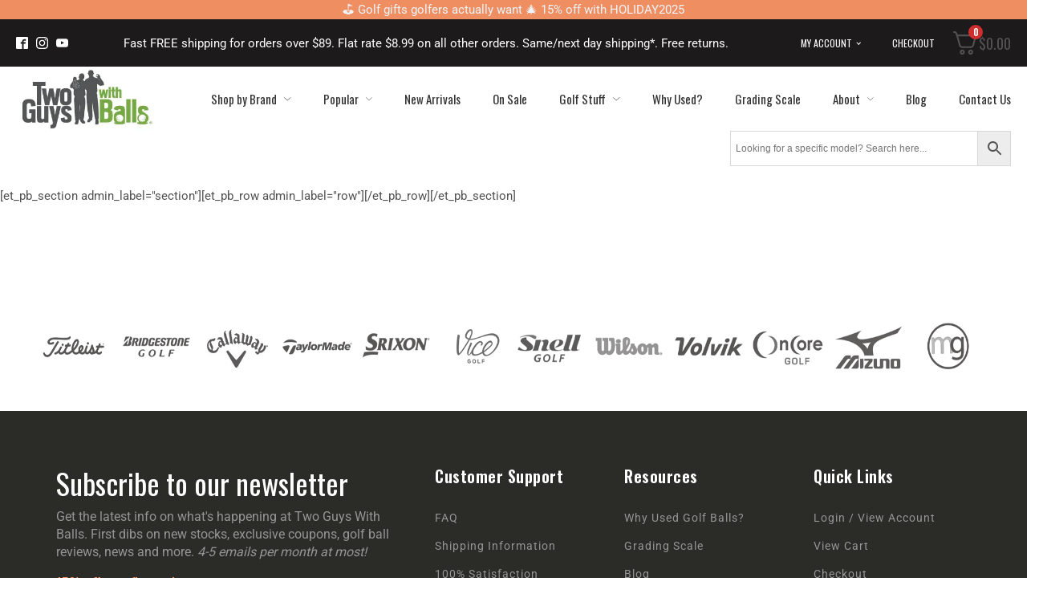

--- FILE ---
content_type: text/html; charset=utf-8
request_url: https://www.google.com/recaptcha/api2/anchor?ar=1&k=6LcHpl0eAAAAAH5vUmzYZWcj00HsKnKq-D5G261n&co=aHR0cHM6Ly90d29ndXlzd2l0aGJhbGxzLmNvbTo0NDM.&hl=en&v=7gg7H51Q-naNfhmCP3_R47ho&theme=dark&size=invisible&badge=inline&anchor-ms=20000&execute-ms=15000&cb=dczwi9xm7rbi
body_size: 48161
content:
<!DOCTYPE HTML><html dir="ltr" lang="en"><head><meta http-equiv="Content-Type" content="text/html; charset=UTF-8">
<meta http-equiv="X-UA-Compatible" content="IE=edge">
<title>reCAPTCHA</title>
<style type="text/css">
/* cyrillic-ext */
@font-face {
  font-family: 'Roboto';
  font-style: normal;
  font-weight: 400;
  font-stretch: 100%;
  src: url(//fonts.gstatic.com/s/roboto/v48/KFO7CnqEu92Fr1ME7kSn66aGLdTylUAMa3GUBHMdazTgWw.woff2) format('woff2');
  unicode-range: U+0460-052F, U+1C80-1C8A, U+20B4, U+2DE0-2DFF, U+A640-A69F, U+FE2E-FE2F;
}
/* cyrillic */
@font-face {
  font-family: 'Roboto';
  font-style: normal;
  font-weight: 400;
  font-stretch: 100%;
  src: url(//fonts.gstatic.com/s/roboto/v48/KFO7CnqEu92Fr1ME7kSn66aGLdTylUAMa3iUBHMdazTgWw.woff2) format('woff2');
  unicode-range: U+0301, U+0400-045F, U+0490-0491, U+04B0-04B1, U+2116;
}
/* greek-ext */
@font-face {
  font-family: 'Roboto';
  font-style: normal;
  font-weight: 400;
  font-stretch: 100%;
  src: url(//fonts.gstatic.com/s/roboto/v48/KFO7CnqEu92Fr1ME7kSn66aGLdTylUAMa3CUBHMdazTgWw.woff2) format('woff2');
  unicode-range: U+1F00-1FFF;
}
/* greek */
@font-face {
  font-family: 'Roboto';
  font-style: normal;
  font-weight: 400;
  font-stretch: 100%;
  src: url(//fonts.gstatic.com/s/roboto/v48/KFO7CnqEu92Fr1ME7kSn66aGLdTylUAMa3-UBHMdazTgWw.woff2) format('woff2');
  unicode-range: U+0370-0377, U+037A-037F, U+0384-038A, U+038C, U+038E-03A1, U+03A3-03FF;
}
/* math */
@font-face {
  font-family: 'Roboto';
  font-style: normal;
  font-weight: 400;
  font-stretch: 100%;
  src: url(//fonts.gstatic.com/s/roboto/v48/KFO7CnqEu92Fr1ME7kSn66aGLdTylUAMawCUBHMdazTgWw.woff2) format('woff2');
  unicode-range: U+0302-0303, U+0305, U+0307-0308, U+0310, U+0312, U+0315, U+031A, U+0326-0327, U+032C, U+032F-0330, U+0332-0333, U+0338, U+033A, U+0346, U+034D, U+0391-03A1, U+03A3-03A9, U+03B1-03C9, U+03D1, U+03D5-03D6, U+03F0-03F1, U+03F4-03F5, U+2016-2017, U+2034-2038, U+203C, U+2040, U+2043, U+2047, U+2050, U+2057, U+205F, U+2070-2071, U+2074-208E, U+2090-209C, U+20D0-20DC, U+20E1, U+20E5-20EF, U+2100-2112, U+2114-2115, U+2117-2121, U+2123-214F, U+2190, U+2192, U+2194-21AE, U+21B0-21E5, U+21F1-21F2, U+21F4-2211, U+2213-2214, U+2216-22FF, U+2308-230B, U+2310, U+2319, U+231C-2321, U+2336-237A, U+237C, U+2395, U+239B-23B7, U+23D0, U+23DC-23E1, U+2474-2475, U+25AF, U+25B3, U+25B7, U+25BD, U+25C1, U+25CA, U+25CC, U+25FB, U+266D-266F, U+27C0-27FF, U+2900-2AFF, U+2B0E-2B11, U+2B30-2B4C, U+2BFE, U+3030, U+FF5B, U+FF5D, U+1D400-1D7FF, U+1EE00-1EEFF;
}
/* symbols */
@font-face {
  font-family: 'Roboto';
  font-style: normal;
  font-weight: 400;
  font-stretch: 100%;
  src: url(//fonts.gstatic.com/s/roboto/v48/KFO7CnqEu92Fr1ME7kSn66aGLdTylUAMaxKUBHMdazTgWw.woff2) format('woff2');
  unicode-range: U+0001-000C, U+000E-001F, U+007F-009F, U+20DD-20E0, U+20E2-20E4, U+2150-218F, U+2190, U+2192, U+2194-2199, U+21AF, U+21E6-21F0, U+21F3, U+2218-2219, U+2299, U+22C4-22C6, U+2300-243F, U+2440-244A, U+2460-24FF, U+25A0-27BF, U+2800-28FF, U+2921-2922, U+2981, U+29BF, U+29EB, U+2B00-2BFF, U+4DC0-4DFF, U+FFF9-FFFB, U+10140-1018E, U+10190-1019C, U+101A0, U+101D0-101FD, U+102E0-102FB, U+10E60-10E7E, U+1D2C0-1D2D3, U+1D2E0-1D37F, U+1F000-1F0FF, U+1F100-1F1AD, U+1F1E6-1F1FF, U+1F30D-1F30F, U+1F315, U+1F31C, U+1F31E, U+1F320-1F32C, U+1F336, U+1F378, U+1F37D, U+1F382, U+1F393-1F39F, U+1F3A7-1F3A8, U+1F3AC-1F3AF, U+1F3C2, U+1F3C4-1F3C6, U+1F3CA-1F3CE, U+1F3D4-1F3E0, U+1F3ED, U+1F3F1-1F3F3, U+1F3F5-1F3F7, U+1F408, U+1F415, U+1F41F, U+1F426, U+1F43F, U+1F441-1F442, U+1F444, U+1F446-1F449, U+1F44C-1F44E, U+1F453, U+1F46A, U+1F47D, U+1F4A3, U+1F4B0, U+1F4B3, U+1F4B9, U+1F4BB, U+1F4BF, U+1F4C8-1F4CB, U+1F4D6, U+1F4DA, U+1F4DF, U+1F4E3-1F4E6, U+1F4EA-1F4ED, U+1F4F7, U+1F4F9-1F4FB, U+1F4FD-1F4FE, U+1F503, U+1F507-1F50B, U+1F50D, U+1F512-1F513, U+1F53E-1F54A, U+1F54F-1F5FA, U+1F610, U+1F650-1F67F, U+1F687, U+1F68D, U+1F691, U+1F694, U+1F698, U+1F6AD, U+1F6B2, U+1F6B9-1F6BA, U+1F6BC, U+1F6C6-1F6CF, U+1F6D3-1F6D7, U+1F6E0-1F6EA, U+1F6F0-1F6F3, U+1F6F7-1F6FC, U+1F700-1F7FF, U+1F800-1F80B, U+1F810-1F847, U+1F850-1F859, U+1F860-1F887, U+1F890-1F8AD, U+1F8B0-1F8BB, U+1F8C0-1F8C1, U+1F900-1F90B, U+1F93B, U+1F946, U+1F984, U+1F996, U+1F9E9, U+1FA00-1FA6F, U+1FA70-1FA7C, U+1FA80-1FA89, U+1FA8F-1FAC6, U+1FACE-1FADC, U+1FADF-1FAE9, U+1FAF0-1FAF8, U+1FB00-1FBFF;
}
/* vietnamese */
@font-face {
  font-family: 'Roboto';
  font-style: normal;
  font-weight: 400;
  font-stretch: 100%;
  src: url(//fonts.gstatic.com/s/roboto/v48/KFO7CnqEu92Fr1ME7kSn66aGLdTylUAMa3OUBHMdazTgWw.woff2) format('woff2');
  unicode-range: U+0102-0103, U+0110-0111, U+0128-0129, U+0168-0169, U+01A0-01A1, U+01AF-01B0, U+0300-0301, U+0303-0304, U+0308-0309, U+0323, U+0329, U+1EA0-1EF9, U+20AB;
}
/* latin-ext */
@font-face {
  font-family: 'Roboto';
  font-style: normal;
  font-weight: 400;
  font-stretch: 100%;
  src: url(//fonts.gstatic.com/s/roboto/v48/KFO7CnqEu92Fr1ME7kSn66aGLdTylUAMa3KUBHMdazTgWw.woff2) format('woff2');
  unicode-range: U+0100-02BA, U+02BD-02C5, U+02C7-02CC, U+02CE-02D7, U+02DD-02FF, U+0304, U+0308, U+0329, U+1D00-1DBF, U+1E00-1E9F, U+1EF2-1EFF, U+2020, U+20A0-20AB, U+20AD-20C0, U+2113, U+2C60-2C7F, U+A720-A7FF;
}
/* latin */
@font-face {
  font-family: 'Roboto';
  font-style: normal;
  font-weight: 400;
  font-stretch: 100%;
  src: url(//fonts.gstatic.com/s/roboto/v48/KFO7CnqEu92Fr1ME7kSn66aGLdTylUAMa3yUBHMdazQ.woff2) format('woff2');
  unicode-range: U+0000-00FF, U+0131, U+0152-0153, U+02BB-02BC, U+02C6, U+02DA, U+02DC, U+0304, U+0308, U+0329, U+2000-206F, U+20AC, U+2122, U+2191, U+2193, U+2212, U+2215, U+FEFF, U+FFFD;
}
/* cyrillic-ext */
@font-face {
  font-family: 'Roboto';
  font-style: normal;
  font-weight: 500;
  font-stretch: 100%;
  src: url(//fonts.gstatic.com/s/roboto/v48/KFO7CnqEu92Fr1ME7kSn66aGLdTylUAMa3GUBHMdazTgWw.woff2) format('woff2');
  unicode-range: U+0460-052F, U+1C80-1C8A, U+20B4, U+2DE0-2DFF, U+A640-A69F, U+FE2E-FE2F;
}
/* cyrillic */
@font-face {
  font-family: 'Roboto';
  font-style: normal;
  font-weight: 500;
  font-stretch: 100%;
  src: url(//fonts.gstatic.com/s/roboto/v48/KFO7CnqEu92Fr1ME7kSn66aGLdTylUAMa3iUBHMdazTgWw.woff2) format('woff2');
  unicode-range: U+0301, U+0400-045F, U+0490-0491, U+04B0-04B1, U+2116;
}
/* greek-ext */
@font-face {
  font-family: 'Roboto';
  font-style: normal;
  font-weight: 500;
  font-stretch: 100%;
  src: url(//fonts.gstatic.com/s/roboto/v48/KFO7CnqEu92Fr1ME7kSn66aGLdTylUAMa3CUBHMdazTgWw.woff2) format('woff2');
  unicode-range: U+1F00-1FFF;
}
/* greek */
@font-face {
  font-family: 'Roboto';
  font-style: normal;
  font-weight: 500;
  font-stretch: 100%;
  src: url(//fonts.gstatic.com/s/roboto/v48/KFO7CnqEu92Fr1ME7kSn66aGLdTylUAMa3-UBHMdazTgWw.woff2) format('woff2');
  unicode-range: U+0370-0377, U+037A-037F, U+0384-038A, U+038C, U+038E-03A1, U+03A3-03FF;
}
/* math */
@font-face {
  font-family: 'Roboto';
  font-style: normal;
  font-weight: 500;
  font-stretch: 100%;
  src: url(//fonts.gstatic.com/s/roboto/v48/KFO7CnqEu92Fr1ME7kSn66aGLdTylUAMawCUBHMdazTgWw.woff2) format('woff2');
  unicode-range: U+0302-0303, U+0305, U+0307-0308, U+0310, U+0312, U+0315, U+031A, U+0326-0327, U+032C, U+032F-0330, U+0332-0333, U+0338, U+033A, U+0346, U+034D, U+0391-03A1, U+03A3-03A9, U+03B1-03C9, U+03D1, U+03D5-03D6, U+03F0-03F1, U+03F4-03F5, U+2016-2017, U+2034-2038, U+203C, U+2040, U+2043, U+2047, U+2050, U+2057, U+205F, U+2070-2071, U+2074-208E, U+2090-209C, U+20D0-20DC, U+20E1, U+20E5-20EF, U+2100-2112, U+2114-2115, U+2117-2121, U+2123-214F, U+2190, U+2192, U+2194-21AE, U+21B0-21E5, U+21F1-21F2, U+21F4-2211, U+2213-2214, U+2216-22FF, U+2308-230B, U+2310, U+2319, U+231C-2321, U+2336-237A, U+237C, U+2395, U+239B-23B7, U+23D0, U+23DC-23E1, U+2474-2475, U+25AF, U+25B3, U+25B7, U+25BD, U+25C1, U+25CA, U+25CC, U+25FB, U+266D-266F, U+27C0-27FF, U+2900-2AFF, U+2B0E-2B11, U+2B30-2B4C, U+2BFE, U+3030, U+FF5B, U+FF5D, U+1D400-1D7FF, U+1EE00-1EEFF;
}
/* symbols */
@font-face {
  font-family: 'Roboto';
  font-style: normal;
  font-weight: 500;
  font-stretch: 100%;
  src: url(//fonts.gstatic.com/s/roboto/v48/KFO7CnqEu92Fr1ME7kSn66aGLdTylUAMaxKUBHMdazTgWw.woff2) format('woff2');
  unicode-range: U+0001-000C, U+000E-001F, U+007F-009F, U+20DD-20E0, U+20E2-20E4, U+2150-218F, U+2190, U+2192, U+2194-2199, U+21AF, U+21E6-21F0, U+21F3, U+2218-2219, U+2299, U+22C4-22C6, U+2300-243F, U+2440-244A, U+2460-24FF, U+25A0-27BF, U+2800-28FF, U+2921-2922, U+2981, U+29BF, U+29EB, U+2B00-2BFF, U+4DC0-4DFF, U+FFF9-FFFB, U+10140-1018E, U+10190-1019C, U+101A0, U+101D0-101FD, U+102E0-102FB, U+10E60-10E7E, U+1D2C0-1D2D3, U+1D2E0-1D37F, U+1F000-1F0FF, U+1F100-1F1AD, U+1F1E6-1F1FF, U+1F30D-1F30F, U+1F315, U+1F31C, U+1F31E, U+1F320-1F32C, U+1F336, U+1F378, U+1F37D, U+1F382, U+1F393-1F39F, U+1F3A7-1F3A8, U+1F3AC-1F3AF, U+1F3C2, U+1F3C4-1F3C6, U+1F3CA-1F3CE, U+1F3D4-1F3E0, U+1F3ED, U+1F3F1-1F3F3, U+1F3F5-1F3F7, U+1F408, U+1F415, U+1F41F, U+1F426, U+1F43F, U+1F441-1F442, U+1F444, U+1F446-1F449, U+1F44C-1F44E, U+1F453, U+1F46A, U+1F47D, U+1F4A3, U+1F4B0, U+1F4B3, U+1F4B9, U+1F4BB, U+1F4BF, U+1F4C8-1F4CB, U+1F4D6, U+1F4DA, U+1F4DF, U+1F4E3-1F4E6, U+1F4EA-1F4ED, U+1F4F7, U+1F4F9-1F4FB, U+1F4FD-1F4FE, U+1F503, U+1F507-1F50B, U+1F50D, U+1F512-1F513, U+1F53E-1F54A, U+1F54F-1F5FA, U+1F610, U+1F650-1F67F, U+1F687, U+1F68D, U+1F691, U+1F694, U+1F698, U+1F6AD, U+1F6B2, U+1F6B9-1F6BA, U+1F6BC, U+1F6C6-1F6CF, U+1F6D3-1F6D7, U+1F6E0-1F6EA, U+1F6F0-1F6F3, U+1F6F7-1F6FC, U+1F700-1F7FF, U+1F800-1F80B, U+1F810-1F847, U+1F850-1F859, U+1F860-1F887, U+1F890-1F8AD, U+1F8B0-1F8BB, U+1F8C0-1F8C1, U+1F900-1F90B, U+1F93B, U+1F946, U+1F984, U+1F996, U+1F9E9, U+1FA00-1FA6F, U+1FA70-1FA7C, U+1FA80-1FA89, U+1FA8F-1FAC6, U+1FACE-1FADC, U+1FADF-1FAE9, U+1FAF0-1FAF8, U+1FB00-1FBFF;
}
/* vietnamese */
@font-face {
  font-family: 'Roboto';
  font-style: normal;
  font-weight: 500;
  font-stretch: 100%;
  src: url(//fonts.gstatic.com/s/roboto/v48/KFO7CnqEu92Fr1ME7kSn66aGLdTylUAMa3OUBHMdazTgWw.woff2) format('woff2');
  unicode-range: U+0102-0103, U+0110-0111, U+0128-0129, U+0168-0169, U+01A0-01A1, U+01AF-01B0, U+0300-0301, U+0303-0304, U+0308-0309, U+0323, U+0329, U+1EA0-1EF9, U+20AB;
}
/* latin-ext */
@font-face {
  font-family: 'Roboto';
  font-style: normal;
  font-weight: 500;
  font-stretch: 100%;
  src: url(//fonts.gstatic.com/s/roboto/v48/KFO7CnqEu92Fr1ME7kSn66aGLdTylUAMa3KUBHMdazTgWw.woff2) format('woff2');
  unicode-range: U+0100-02BA, U+02BD-02C5, U+02C7-02CC, U+02CE-02D7, U+02DD-02FF, U+0304, U+0308, U+0329, U+1D00-1DBF, U+1E00-1E9F, U+1EF2-1EFF, U+2020, U+20A0-20AB, U+20AD-20C0, U+2113, U+2C60-2C7F, U+A720-A7FF;
}
/* latin */
@font-face {
  font-family: 'Roboto';
  font-style: normal;
  font-weight: 500;
  font-stretch: 100%;
  src: url(//fonts.gstatic.com/s/roboto/v48/KFO7CnqEu92Fr1ME7kSn66aGLdTylUAMa3yUBHMdazQ.woff2) format('woff2');
  unicode-range: U+0000-00FF, U+0131, U+0152-0153, U+02BB-02BC, U+02C6, U+02DA, U+02DC, U+0304, U+0308, U+0329, U+2000-206F, U+20AC, U+2122, U+2191, U+2193, U+2212, U+2215, U+FEFF, U+FFFD;
}
/* cyrillic-ext */
@font-face {
  font-family: 'Roboto';
  font-style: normal;
  font-weight: 900;
  font-stretch: 100%;
  src: url(//fonts.gstatic.com/s/roboto/v48/KFO7CnqEu92Fr1ME7kSn66aGLdTylUAMa3GUBHMdazTgWw.woff2) format('woff2');
  unicode-range: U+0460-052F, U+1C80-1C8A, U+20B4, U+2DE0-2DFF, U+A640-A69F, U+FE2E-FE2F;
}
/* cyrillic */
@font-face {
  font-family: 'Roboto';
  font-style: normal;
  font-weight: 900;
  font-stretch: 100%;
  src: url(//fonts.gstatic.com/s/roboto/v48/KFO7CnqEu92Fr1ME7kSn66aGLdTylUAMa3iUBHMdazTgWw.woff2) format('woff2');
  unicode-range: U+0301, U+0400-045F, U+0490-0491, U+04B0-04B1, U+2116;
}
/* greek-ext */
@font-face {
  font-family: 'Roboto';
  font-style: normal;
  font-weight: 900;
  font-stretch: 100%;
  src: url(//fonts.gstatic.com/s/roboto/v48/KFO7CnqEu92Fr1ME7kSn66aGLdTylUAMa3CUBHMdazTgWw.woff2) format('woff2');
  unicode-range: U+1F00-1FFF;
}
/* greek */
@font-face {
  font-family: 'Roboto';
  font-style: normal;
  font-weight: 900;
  font-stretch: 100%;
  src: url(//fonts.gstatic.com/s/roboto/v48/KFO7CnqEu92Fr1ME7kSn66aGLdTylUAMa3-UBHMdazTgWw.woff2) format('woff2');
  unicode-range: U+0370-0377, U+037A-037F, U+0384-038A, U+038C, U+038E-03A1, U+03A3-03FF;
}
/* math */
@font-face {
  font-family: 'Roboto';
  font-style: normal;
  font-weight: 900;
  font-stretch: 100%;
  src: url(//fonts.gstatic.com/s/roboto/v48/KFO7CnqEu92Fr1ME7kSn66aGLdTylUAMawCUBHMdazTgWw.woff2) format('woff2');
  unicode-range: U+0302-0303, U+0305, U+0307-0308, U+0310, U+0312, U+0315, U+031A, U+0326-0327, U+032C, U+032F-0330, U+0332-0333, U+0338, U+033A, U+0346, U+034D, U+0391-03A1, U+03A3-03A9, U+03B1-03C9, U+03D1, U+03D5-03D6, U+03F0-03F1, U+03F4-03F5, U+2016-2017, U+2034-2038, U+203C, U+2040, U+2043, U+2047, U+2050, U+2057, U+205F, U+2070-2071, U+2074-208E, U+2090-209C, U+20D0-20DC, U+20E1, U+20E5-20EF, U+2100-2112, U+2114-2115, U+2117-2121, U+2123-214F, U+2190, U+2192, U+2194-21AE, U+21B0-21E5, U+21F1-21F2, U+21F4-2211, U+2213-2214, U+2216-22FF, U+2308-230B, U+2310, U+2319, U+231C-2321, U+2336-237A, U+237C, U+2395, U+239B-23B7, U+23D0, U+23DC-23E1, U+2474-2475, U+25AF, U+25B3, U+25B7, U+25BD, U+25C1, U+25CA, U+25CC, U+25FB, U+266D-266F, U+27C0-27FF, U+2900-2AFF, U+2B0E-2B11, U+2B30-2B4C, U+2BFE, U+3030, U+FF5B, U+FF5D, U+1D400-1D7FF, U+1EE00-1EEFF;
}
/* symbols */
@font-face {
  font-family: 'Roboto';
  font-style: normal;
  font-weight: 900;
  font-stretch: 100%;
  src: url(//fonts.gstatic.com/s/roboto/v48/KFO7CnqEu92Fr1ME7kSn66aGLdTylUAMaxKUBHMdazTgWw.woff2) format('woff2');
  unicode-range: U+0001-000C, U+000E-001F, U+007F-009F, U+20DD-20E0, U+20E2-20E4, U+2150-218F, U+2190, U+2192, U+2194-2199, U+21AF, U+21E6-21F0, U+21F3, U+2218-2219, U+2299, U+22C4-22C6, U+2300-243F, U+2440-244A, U+2460-24FF, U+25A0-27BF, U+2800-28FF, U+2921-2922, U+2981, U+29BF, U+29EB, U+2B00-2BFF, U+4DC0-4DFF, U+FFF9-FFFB, U+10140-1018E, U+10190-1019C, U+101A0, U+101D0-101FD, U+102E0-102FB, U+10E60-10E7E, U+1D2C0-1D2D3, U+1D2E0-1D37F, U+1F000-1F0FF, U+1F100-1F1AD, U+1F1E6-1F1FF, U+1F30D-1F30F, U+1F315, U+1F31C, U+1F31E, U+1F320-1F32C, U+1F336, U+1F378, U+1F37D, U+1F382, U+1F393-1F39F, U+1F3A7-1F3A8, U+1F3AC-1F3AF, U+1F3C2, U+1F3C4-1F3C6, U+1F3CA-1F3CE, U+1F3D4-1F3E0, U+1F3ED, U+1F3F1-1F3F3, U+1F3F5-1F3F7, U+1F408, U+1F415, U+1F41F, U+1F426, U+1F43F, U+1F441-1F442, U+1F444, U+1F446-1F449, U+1F44C-1F44E, U+1F453, U+1F46A, U+1F47D, U+1F4A3, U+1F4B0, U+1F4B3, U+1F4B9, U+1F4BB, U+1F4BF, U+1F4C8-1F4CB, U+1F4D6, U+1F4DA, U+1F4DF, U+1F4E3-1F4E6, U+1F4EA-1F4ED, U+1F4F7, U+1F4F9-1F4FB, U+1F4FD-1F4FE, U+1F503, U+1F507-1F50B, U+1F50D, U+1F512-1F513, U+1F53E-1F54A, U+1F54F-1F5FA, U+1F610, U+1F650-1F67F, U+1F687, U+1F68D, U+1F691, U+1F694, U+1F698, U+1F6AD, U+1F6B2, U+1F6B9-1F6BA, U+1F6BC, U+1F6C6-1F6CF, U+1F6D3-1F6D7, U+1F6E0-1F6EA, U+1F6F0-1F6F3, U+1F6F7-1F6FC, U+1F700-1F7FF, U+1F800-1F80B, U+1F810-1F847, U+1F850-1F859, U+1F860-1F887, U+1F890-1F8AD, U+1F8B0-1F8BB, U+1F8C0-1F8C1, U+1F900-1F90B, U+1F93B, U+1F946, U+1F984, U+1F996, U+1F9E9, U+1FA00-1FA6F, U+1FA70-1FA7C, U+1FA80-1FA89, U+1FA8F-1FAC6, U+1FACE-1FADC, U+1FADF-1FAE9, U+1FAF0-1FAF8, U+1FB00-1FBFF;
}
/* vietnamese */
@font-face {
  font-family: 'Roboto';
  font-style: normal;
  font-weight: 900;
  font-stretch: 100%;
  src: url(//fonts.gstatic.com/s/roboto/v48/KFO7CnqEu92Fr1ME7kSn66aGLdTylUAMa3OUBHMdazTgWw.woff2) format('woff2');
  unicode-range: U+0102-0103, U+0110-0111, U+0128-0129, U+0168-0169, U+01A0-01A1, U+01AF-01B0, U+0300-0301, U+0303-0304, U+0308-0309, U+0323, U+0329, U+1EA0-1EF9, U+20AB;
}
/* latin-ext */
@font-face {
  font-family: 'Roboto';
  font-style: normal;
  font-weight: 900;
  font-stretch: 100%;
  src: url(//fonts.gstatic.com/s/roboto/v48/KFO7CnqEu92Fr1ME7kSn66aGLdTylUAMa3KUBHMdazTgWw.woff2) format('woff2');
  unicode-range: U+0100-02BA, U+02BD-02C5, U+02C7-02CC, U+02CE-02D7, U+02DD-02FF, U+0304, U+0308, U+0329, U+1D00-1DBF, U+1E00-1E9F, U+1EF2-1EFF, U+2020, U+20A0-20AB, U+20AD-20C0, U+2113, U+2C60-2C7F, U+A720-A7FF;
}
/* latin */
@font-face {
  font-family: 'Roboto';
  font-style: normal;
  font-weight: 900;
  font-stretch: 100%;
  src: url(//fonts.gstatic.com/s/roboto/v48/KFO7CnqEu92Fr1ME7kSn66aGLdTylUAMa3yUBHMdazQ.woff2) format('woff2');
  unicode-range: U+0000-00FF, U+0131, U+0152-0153, U+02BB-02BC, U+02C6, U+02DA, U+02DC, U+0304, U+0308, U+0329, U+2000-206F, U+20AC, U+2122, U+2191, U+2193, U+2212, U+2215, U+FEFF, U+FFFD;
}

</style>
<link rel="stylesheet" type="text/css" href="https://www.gstatic.com/recaptcha/releases/7gg7H51Q-naNfhmCP3_R47ho/styles__ltr.css">
<script nonce="BR38Vd1mm4ss2BcIWSVAjA" type="text/javascript">window['__recaptcha_api'] = 'https://www.google.com/recaptcha/api2/';</script>
<script type="text/javascript" src="https://www.gstatic.com/recaptcha/releases/7gg7H51Q-naNfhmCP3_R47ho/recaptcha__en.js" nonce="BR38Vd1mm4ss2BcIWSVAjA">
      
    </script></head>
<body><div id="rc-anchor-alert" class="rc-anchor-alert"></div>
<input type="hidden" id="recaptcha-token" value="[base64]">
<script type="text/javascript" nonce="BR38Vd1mm4ss2BcIWSVAjA">
      recaptcha.anchor.Main.init("[\x22ainput\x22,[\x22bgdata\x22,\x22\x22,\[base64]/[base64]/[base64]/[base64]/cjw8ejpyPj4+eil9Y2F0Y2gobCl7dGhyb3cgbDt9fSxIPWZ1bmN0aW9uKHcsdCx6KXtpZih3PT0xOTR8fHc9PTIwOCl0LnZbd10/dC52W3ddLmNvbmNhdCh6KTp0LnZbd109b2Yoeix0KTtlbHNle2lmKHQuYkImJnchPTMxNylyZXR1cm47dz09NjZ8fHc9PTEyMnx8dz09NDcwfHx3PT00NHx8dz09NDE2fHx3PT0zOTd8fHc9PTQyMXx8dz09Njh8fHc9PTcwfHx3PT0xODQ/[base64]/[base64]/[base64]/bmV3IGRbVl0oSlswXSk6cD09Mj9uZXcgZFtWXShKWzBdLEpbMV0pOnA9PTM/bmV3IGRbVl0oSlswXSxKWzFdLEpbMl0pOnA9PTQ/[base64]/[base64]/[base64]/[base64]\x22,\[base64]\\u003d\x22,\x22wrTCszzDijhrCsKsw6bDqMK6wrJHPiTDvxTDjsKFwpRmwqQlw6VNwpUiwpsWUhDCtRdxZjc4MMKKTHfDgsO3KUTCoXMbBk5yw44lworCoiE8wogUEQzCjzVhw6PDkzVmw4/DrVHDjyE8PsOnw63DvGU/[base64]/Cn8KWFMOkPsKqw4J5Q2vCng3Clld3wqx6FsKYw47DvsKkO8KnSnHDs8OOScOuNMKBFWrCm8Ovw6jChQbDqQVewrIoasK/wroAw6HCq8ODCRDCisOgwoEBPQxEw6EATA1Aw49ldcOXwrHDocOsa201Cg7Di8K6w5nDhGPCo8OeWsKQKH/DvMKoCVDCuAd2JSVlVcKTwr/[base64]/DvVvDvsOvwrfDsMK/CcKbRG5Bw5PDvzQDKsKMwpk2wrBAw4x1IQ0hasKfw6ZZBRd8w5pww7TDmn4/bMO2dR8gJHzCuGfDvDNgwqlhw4bDucOGP8KIZWdAesOsPMO8wrYOwqN/[base64]/Dg8Kbw6wow4DDoW7DsRMkwrfDiEkewoLCqsOccMKLwrzDqsKaKhobwo7CqRIYLcKDwqU6dMOyw6UAd1pZH8OmYMKYYWzDlCtRwrFrwoXDtcKRwoIpc8OWw7/[base64]/[base64]/DhsO1w6AWw7zDmsOKwoZTABY5wr3DkMOXem7DucOMXsOywqMAR8OlSRZpPD7DlcK5DMKXwo/[base64]/Ck0JGwqjCjcOtw6/CgRd6FMK/[base64]/DnsOPwpjDiMKwa8Oaw7RaQ2LChcOyPXYDwrXCvcOmw41Yw50AwofCqMKpS0M/KsORPsODw7XCu8Ovd8K5w6MDZsKywq7Dki5ZTMKfT8OHH8OcCsO8LSfDs8OuOXlmP0ZOwptlRzpzKsONwpRvZ1VwwpoSwrjChwbDjRILwqtjLBHCrcKRw7IqOsO6w4kcwqjCqEDCuyl+Ol/[base64]/DrVA6wpbCjcKuC8OiScOiVcO9asOVK8KDGsOjIyx/UsOpP1t0F1Mqwp5kNcOTw4zCtMO6woDCtETDni7DnsOWTsKIT15GwqsAORx0JcKIw50HM8K7w47Dt8OIIFstecKywqjCsW5vwovDmiHCly0Cw4pICikSw43DsS9rb2PClRBsw7XCtwDCiGArw5hyD8O/w6vDjjPDp8Ksw4ItwqLCilUUwogSW8KjdsKSRsKBUCnDjQtUOFA2LMO5Aiktw6rCkFjDuMKgw5zCscOEVRU2w50Yw6FcYHMLw6vCnw/CjsKuLn7CvzLCq2/CiMKFOkccSFMjwoPCt8ONGMKDwofCnsKcJ8KHV8OkY0HCt8OFNAPCtcONOwV0w54ZQCUxwrVEwr4GCcOZwqw6w5PCv8O/woUgMEnCrVZuDirDuFjDh8KCw4zDncOXcMOgwrbDmAhMw4BWQsKCw452VH7CpMKGX8Knwrl8wqZ/[base64]/DiBsFU8O+wqpKdsKoF2PCvhfDjkoJesKeW3fCmwhJGsK2PMKww5zClALDjlEswpMvwrt1w4NkwobDjMOBwqXDucKSZgXDux81GURUFRY9wr9pwr8Dwq98w4R4BiDCuDvCn8K2w5gWw6Byw5LClmMBw4XDr3/[base64]/CjMOXUcOGw5LDoMKPEsO8ezBVO0XCqsOjTMOoKlcEw4pRw4nDkiUyw47DqMKwwoo/w4dwU080DCBawpkrwr3CtXgpacKuw63ChQ4vOAjDqnJUAsKsaMOLbRHCkcOYwoIwMsKUPAVGw6p5w7PDgcOXBRXDqmXDp8KtN0gAwqPCj8Ksw7PCs8OOwrvCvV0twqvCozXCqsONFl51XDkmwqfCu8OOw4LCqcKyw4EzcSpbeWcNw4zDkU7CtV/[base64]/DrsKNwpA+wo/Dl0gxw6nDt8KPw5p+MMOHe8K5SnHDiMOFMsOmw7wdbH56ccOUw40ewrRnCsKGasKEwr7Ch0/Ch8O3F8O0QnbDs8OHOMOnJ8Kcw5JRwpfDksOlWRUgSsOEbEMmw4N7wpdWVzUwPcO9TD5fWMKVIB3DtG3ChcKfw5lxw7/CsMOZw5nCiMKeKXQnwqB+NMKvDDHChcOYwrR0ICBqwqXDpSXDjA9XN8OIwr4MwqgNSsO8RMOYwrfChFIJdnxYTGLDgnvCn3bCh8OIwqjDgsKLOcOvAVJCwqHDhj0jNcK8w6vCuGEqKl7Cnw9twpN/CcKtDxfDkcOuFsOhaSRyVgwHHMOtCTbDjsOAw6cnMWU7wp/CrElEwr/DrMOcTzo0MR1TwpBawqnClMOww7DCixTDrsOBCMO6wrfCli3DimnDvwJaXsO6cynCg8KeP8Oew4x3wqHCgCPDjsKWw4BEw6pqw73CmVxkWsKZG3IlwpEOw5gEw7nChyouYcK3wrJOwr/Dt8OAw5jDkw8NC2jDvcOIw5x/w6fCpnJFHMOxX8Kaw4dVwq0kWwfCusOUwqTDgWNNw5vCsh8xw43DoV17w7zDiV1fwr5lKDrCtW/DrcKkwqHCvMKwwp9Rw7zCp8KNVlXDo8KrTcK3wpJjwqouw4PDjhkjwpY/wqfDggRnw6jDgsOXwqVgRTzDlEgPw5DCrGbDkmPCl8OKEMKELsO/[base64]/CuMKsby7DrMOWBTs6H8KIWcKiwrjCpA3CncOtw6/DqsK9w4jDoUBRD00uwpQzJB3Dk8OYw6YYw5Q4w7wmwqrDicKbDzArw6dyw67Dt2HDhMOTO8OuDMO+wrvDpMK8bEIZw5YUAF4ZG8KVw7XClwjCk8K+wq0lccKFWQU1w7DDllrDqR/[base64]/DtGbCiXIRw4FeKsOhP8KUwrDDllRgQMO0w6rCryRww7XDmcOuwqREw5XCjMKDJgrCl8Oza1YOw5rCt8KRw7A/wrUyw4DDgB96wp/DhXB7w6zCpsO6M8Kbw4QFVMKnwop/[base64]/CkMO1wpNMwpR+JnjDkytVesKJw6Y4XMOoBFHCrMKKwqrDhgLDocOuwrdTw5Fuc8O7RcK2w4vDqcKdVQHDhsO8wpDCjMOrKivDtkzCpit3woYTwpbCtcOvb2TDtD3CjsOlMwvCjMO4wqJiA8Omw7sKw4c9OBp/VcKSMG/CnMOlwqZ6w7TCucKEw7wRBELDv1LCuwhcw5AVwoAcPC4lw79wJAPChBNRw6/CmcKDCSYPwqVMw7IFwoPDmTXCgCbCq8OGwq3DmcK+Mz5FdMKowrzDizDDiz0WO8OaJMOhw485XMOlwoLCl8O+wrbDqsOfSgNBbxrDiFfCusOFwqPCihAgw4HCgMOzWC/[base64]/CocKVUg5GB0Q9MsOMw6nDtMOlwrTDqVpiw5hzTW/[base64]/DhirDojZXwqk4HGRAF3/DiH/DmMKSChjCjcKnwpsGPMOjwqTCgMKjw4TCvsKRw63Cg2/CmEXDisOfclnDtsOoUhjDjMOEwq7Cs3vDhMKPGDjCjcKbecKSwrvCjwvDqz9pw68fB2fCgMKBMcKAdcO8Q8OmeMKdwq0WV2DChQzDrsKHO8KwwqvDpVPCtDYrwrrCg8KPwr3Ci8KnYQ/Cq8OZw4sqLCPCjcK+ClpJSlHDmsOMVTtUMsKfPcKdccKYw7nClsOQZcOBY8OTw54KbUvDv8Odwr7ChcOAw7NRwobCiRlJPcOTYGjDm8O3WQoIwppJwrQLC8K/[base64]/ZMOzw6XCnsKZw4LDiMKnIcOTIMKYw6DDjMOMw63CuRnCpWwVw73CujPCp3xCw5/[base64]/[base64]/Di8Oow5HCh8KQwrh+PXPDpMOgZcOsw6HCqSREfMK8w49uCE3CjcOWwrHDrh/[base64]/DqDoIwqTDu8K+w63CrsKfw4tudlkIC204QTLCmMOrdWgjw5TCmhnDmkQUwqBNwowEw5TCo8ODwrwWwqjCksKTwpPCvQjCjSzCtxNxwqw9GGnCicKTw5PCpMKuwp3CtcKlfcK4L8KEw4rCvxnCk8K+wocKworCrntfw7/DmcKgWRokwr3CuAbDswfDncOfwq3CvG1OwrANwprCgcO2eMKxZcOWJ04BLn8fKcOBw48WwrAUOUZrYMKXHUUuMkDDmjl+Z8OXdU04DsKMclDCn3fDmU0Zw5c8w5LCicOnwqpewpHDt2AxMEA6wqLCvcOhwrHCoF/Dq3zDisOAwqwYw6LCnh0WwpXCmATCrsK8w5zDnh8Zw4EDwqBiwrnDmEzDsnfDkF/DmcKwKBTDr8KcwoLDqWgMwpIvKsKUwpNIf8K6W8OWw6XCqMOtNgzDo8Kew5oSw4luw5zDkBpGfH/DisOSw6zCuxBqU8Ouw5fCncKAbm/Dv8Oxw45zU8Orw5IaNMK3w7czF8KvEzvClMKuOMOpcE/[base64]/J0JoKsOzY3nCtsKWw5HCjcOsdMOgwpDDikDCk8KOw7bChRRaw67DnsO4N8OqcsKVXCErS8KyMiwsGH3CuzZRw6pxfB9UBcKMw6HDmlnDvXzDvMO6BsKMTMOpwr/CpsKdwpDClyciw5l4w5F2Y1cSwpzDp8KVNWYcVsOPwqZdXMKPwqvChDfCnMKCI8KPJsKeSsONdMKQw6ZSwppxw6wRwqQmwpYIax3ChxHCgV56w7IFw74cJS/CuMKAwrDChcOQPkTDpjnDj8KXw7LCmnVQwrDDqcKlL8KZWsKHw6/Dskdtw5LCvxbDt8OOwqnCgMKkDcKlJiwDw6XCsGp9wr0Rwq9oNUFHbmbDhcOqwrdsZDZVw7rCmw/[base64]/[base64]/Cq8KPw6Bnw59FIcKHd2/DrMOJTMO4w4LDmSbChcOiwrYFCsOsDCvCjcOpAHl/FcKzwrXCrCrDuMOwLGgZwp/DgkjCu8OFwqzDusOQbAvDh8Oxwr3CoXTCokMCw6PCrsO4wo8Uw6g5wprCisKYwr7DgnnDm8KiwobDlXlawrd4w5wOw6DDscKdYsK3w5cmCMOWVcOsVRDCncK3wocMw6TCgBXCrRwHdT/CuCANwqHDrhIaZS3CkwzCm8OOSsK/[base64]/[base64]/Dqng8MMOFU8OAG8KnIlnCqsK+GR/CrMKPwqrCrVTCuFlqX8OiwrrClywQVC9xw6LCn8OLwo4qw60ywrLCthIdw73DqsKnwoMiG1vDiMKDZ2N5CjrDh8Khw4s0w4cuD8Ksfz7Cm1AaEsK/w6LDvWJXGGMlw4bClSN4wqQKwqjCjGbDvHF/IsKmfgnCjMK3wp02fHHDtCrDsjZCwpfCoMKcWcOaw6hBw4jCvMO0MVgmP8Onw4jDr8O6ZMOFamXDpBBkMsKiw6/CqWFYw7ATw6Rdc3DCkMOBYBXCv1YjWcKOw4RbNBfChX3DvMOkw7vCkw3DrcKcwoAQw7/DpDJLW3QLDQldw78iwrTCpiDChlnDlWBswqxqAklXIATCg8OcDsOew5hWESpcSz/DvcKGHnJndhIcQMKKC8K7JRVrBQPCqcOED8KhGWlATxR+ZSoqwpPDlDpaCsO1woDCjTXCnCYGw4QLwociBURGw5/Dn0fDiGHCg8KGw71swpc0ZMOWw58TwpPCh8O9NHvDkMOSXMKHMsOiw6bDpcOywpfCiSLDrykQLhnCkidXBWHCmcOIw5U3wpPDo8KAwojDpyIgwrIcGA7DuD0FwrHDvyLDoUJ8w77Dil/DmyHCrsOiw6U9L8O3GcKiw57Dk8K8cloEw7DCoMOyM00edcOZZSDDoTISw6jDlkJaUsOmwqFVGS/Dg3Ryw43DvcOjwqwsw65nwpXDu8OFwoBEP0vCrhpRwpBswoPCh8OUd8KEw4PDmcKtAkxww50gPsKLKC/DkDtaSlXCk8KFWlDDsMK7w4zDgTBHwrfCssOBwrwAw7rCm8OOw5/CksKoHMKPURprccO1wo4rR1/Cs8OnwrHCmx/[base64]/[base64]/CvmXCs1DCrg3DrGjDmcO1bDdaw5fCgnDDsFwSdS/[base64]/[base64]/Cl8KaDi4PFhtjPnzDvQHDosOCZHTCi8O+O8KpU8OvwpkKw6A3w5LCm0cnAMOtwrUldMKGw5vCl8OoKsKyR03CisO/GirCh8K/[base64]/CtF/Ch8OVw6nCoMOHwoESOBDCqxo0w43CvMKowplwwqtdwpPDoEbCmk3Ck8OgBsK4wpw2PT16T8O5OcOIbjlLW3xeWcOTFcOhYsOqw5VBABZzwobCmcO6UcOSBMODwpHCssKOw6XCk0nDokABa8OKaMKgOMOfF8OXGsKnwoE2wqV3wprDncOvRGhNecKhw4fCv3bDvkB/OcKpEz4BO17DjHkFM2bDlQbDgMKXw47DjX5RworCqWEvX3dWfMOwwp4Qw6VewqdyNW/[base64]/CocOUDXlVwr0vYhrDjwvDqRjDpgbCgjNqw7I+w6dVw5Vow4Exw5nDiMOtYcKiSsKmwoPCg8OrwqRCY8OGOlvCmcKkw7bCjMKWwok4Y27CpnrDr8O9OAFYw4/DiMKkOjnCsVDDhxpKw67CpcOAajQKU1xowp5+w7/CiCYNw7xbecOQwoYaw7ETw4TCqwFkw55MwpXDg2FNFMKOJ8O/OTvDu1wCCcORwoNVw4PCjzd6w4NnwqQ1cMKPw6Nywo7DlcKlwqsXUWrChArCmcOXbxfCucOfWA7Cs8KrwoleZkB+YB91w79PR8KkNjp5S3QxAsO/E8Kyw5E/Zx3DkEk7wpITwqhYwrTCv0nDr8O6AkQ/AMKfOFtdCFvDskkwFsKSw7IMbMKydk/DlzEwKD7Dg8Ohw7/DscKcw5vDm1XDlsKWWR3CmsOIw53DtsKVw5xPBGEbw7JtI8Kew5dFw4cxD8K2CinDh8KdwpTDjsOVwqXCgxFaw6IHJ8OCw53DoTfDt8OdFcOzw6dhw70lw59/[base64]/w59gw4bDtTXDvHsUFsO2DC3DjcKUGVbDvSAcMsOawpTDj8K7VsKVNHZ4w4FSIsKXw5vCmsKgw4vCjcKEdSUXwqzCqih2N8Kzw4/CvQkqSQ7Dh8KVwqATw47Di1JLBcK5wpzCqDvDpFZRwoPDgsO4w5zClMODw55KZ8OTeVgUc8OFZnVSEjN4w5TDjQtdwq0Nwq9Nw5XDiChsw4bCkzgPw4dqwpF/BSnDicKvw6hMw4FsYgduw788w4XDmMKSPCxkI0DDqnbCq8KhwrnDoSchw5g4w4fDonPDvMKrw4nCv1Ruw5Iuw40aL8KHwqPDkjLDiFEMfHNAwrfCjQDDvA7DhBVnw7fDjBvChUU1w78Yw6jDpELDp8KDXcK2wr/DgMOCw60UKx92w5dwasK7wpbCvjLCosKkw65Lwr3CgMKXwpDCvmNbw5LDjnkcYMOfGTlUwoXDpcObw7bDvTFVWcOiBcKKw51GdcOCMitbwoU+bMOGw5pRw5cAw5bCqEp7w47CgsKWw5jCusKxMWMwVMOcPwjCrU/DpB0bwpnChMKpwrLDhAfDisKkeAzDhcKAwq3Cv8O6cVTCu1/[base64]/DqcO1w5UpccKmwpjDqcKZNC0CeFDDjUAFwpJQBMK7JsO3wqYLwoQEw7vCh8OLFMOsw5xBwqDCqMO1w4QLw4TCk1XDlMOBVXN2w6vCiWA+DsKfWcOWw4bChMOgw7zCskvDp8KRd0wXw6jDmw7Cjk3Dt1bDtcKFwr8FwqLCg8OPwoFke3JvQMOzUmMLwo/CjS1ddD1dYcO3VcOSwq/DvAodwqTDszRGw7jDm8ORwq8BwqzDskjDmWnCusKLZ8KEb8O7wqUjwppfw6/CjsK9R2V0UR/Ck8Kdw4Bww7jCgCYbw5FVMcKgwr7Dq8KUMMKKwrTCicKLw4ocw5paHkhHwqFGLQPCp2LDgsK5OF7CkkbDgTZsAcOTwoTDkG4Lwo/[base64]/CrFtKwqlgwqQdwqfCkMKRw7VBNEvDiivDngrCmsKAZMKPwoQVw4bDgMOVOwPCim/CgHHCsU3CpsOARMOsKcKaU1TCv8KBw6XCr8KKWMKUwqrCpsK6f8KgQcK7fMKXwpx9Q8OOBsOUw4rCusKzwoEdwoVowqAIw50/w7LDp8KJw43CqMKlTjpwJQNLdX16wp0lw7DDtcO2w7PCtW7CqMOVTmY9woxlBFUpw6tgSETDmjDCtQccwpdlw50mwrJYw6ETwoLDvwdiccOZw6LDkw9mwo3Cry/DncKPXcOkw5XDgsK/woDDvMOhw6HDmjjClWZ7w5/[base64]/CscKmwogAwobDkMO2THDCg8K8wqzCt3xmM8Khw5NywqvCmMKhdsKsEiTCpC/[base64]/wq/DtcKDZsOlwqfDg3nCmQbDnsOrw4zDpRcabD0ZwrrCjSPDr8ORUDnCvjoQw6PCoCzDv3I8w6sKwrvDvsO8w4VowpTCiVfDt8ONwqIjSTgxwqxxEcKQw6jCnFjDgUrCpAHCscOiw5x4wojDkMK/wozCsid2QcOPwoXDisKSwpIcJVXDr8O0wpoyUcK9w6/[base64]/[base64]/CnGJJw67Cu8OLw4XCgW7Dr1vDicK7wpc6w6x4ewQgwrfCtSvDt8OqwoNcw5jDpMOvAsOUw60Twq1OwqbDuX7DmsOKaXXDvcOTw4DDucO1WsOsw4luwrcMRRY/Lzd4BW/DqXp/[base64]/[base64]/Dh8OuwqcHwrdEw5lJG8OCwpxLGcKLwpYYXhYYw4bDkMOLYMOjMSN9wq1wQsKZwpJyJwpAwobDnMKkw4MxUGHCocObGcOEw4bCsMKnw4HDvzjCg8K5HhXDlFLCt2DDnyVzKcK1wrnDuTHCsUk8QAnDkxk2w5XDgcOyL0Mhw4pZwpcGwr7DisO/w4wqwroHwqzDjsKaA8OzZsKXPcK+wpTDu8KzwpwgCsKtRWx8wprCsMKcQwZcXGY4bEpsw5LCsn8WQT00Rm3DtRPCjVDCrX87w7HDhm4OwpXClC3CrMKdw6EiVlI2PsK9fk/Dj8KzwpM4Og3Cv1M9w4LDisKrUMOzNXTCgw8Pw781wrA9IMOBIcOWwqHCsMOLwoE4MRNdamTDkEfDkX7Dr8K5w4A3HsO8woDDn3VoO1nCoB3DgMKmw7jCpQI/w5rDhcOqYcO5c10uw47Dk3tewox/bcO9woXCtmjCtMKQwodJJ8Ocw5fCgw/DhivCm8KjKC85wpIdMzZZR8KHwrg5HTjClsOTwoolwpLDuMKiLTMYwrZ7wqbDj8KSaFJ/d8KIJnlnwqcKwrPDolItI8KKw6cmLUR3PVpaFEQUw5MfbcKBMcOoHSTCmcOWbijDplzCv8KodcOKNV8XZcOsw5xtTMOtcS3DrcObHMKHw710wq0PWX/[base64]/CmwAfw5J5NhTDgXEMwplhwqRwC8KMOWVGw4lwYMKyN2wfw5pSwrrCnhEcw5tCw5xzwprDoXdIUzJiYMO3U8KwH8OsZW8zAMO+wqjCjcKgw4AiP8OnG8K1w47Cr8OzdcO/[base64]/Ck2zDvcOyTRMMGMOIMcKmwopZAsOZw6nCngzDtxTClBLChEx4wrVoa3tYwrLCtsKVQBnDusOJw5bCiUZLwrsewo3DvD/Cq8KvIcK/wqTCgMKJw5rDiSbDmcODwpIyAlTDgcOcwoTDimIMw4lnJA7DtyxiccOsw5/[base64]/CvkjCukBQWMKNw6BPJhkUwoQOWSjCuQsHe8KUwqDCm0Fvw4DCoD/DmMO0w6nDih/DhcKFBsKFw6vCmSXDocO+wrLCsBrDoD5fwogfw4MaI3bCssO3w6HDtMOBe8OwPiXCv8O4Zgo0w7UmbgvDkkXCsW4OHsOKc0LDsHbCrMKIwrXCusKJeXJmwozCrMKSwoonw4gLw5vDkhXCtsKGw4JLw6FDw4k3wp5sCMOoSmDDhcKhwqfDvMOBZ8Kww7rDnHw/QsONW0rDi0ZOSMKBNsOHw7t3Xm1Mwoo3woHCl8OnTmPDgsKtNsO7GcONw5rCgQx+V8Kzw6hdEHHCrA/CozTDu8KtwoRTAkHCucKhwrrDjR1BTMO5w7nDicOGSWzDhcO/[base64]/CiMKVHxQfw6LClsOywphuS8Kzw7wsw6Qdwq0pHwNtbMK1wrVXwoXCpHzDpMKRXhHCpTDDm8KWwp9RQRZqLhzCusOyBcKKMsKbfcO5w7AhwpDDvcOoCcOwwpBBEsOWA2/DiCFkw7jCssOGw6Upw7PCicKdwpMxU8KRYcKvM8K7TMOvAjbDpwJBw5tdwoDDhCxdwonCs8KBwoLDnA5fbMOXwoQrE2MBw69Jw5tQDcKjYcKkw63DkD5qW8KePT3CrSAkwrBFRXvDpsK0wokOw7TCvMOICHExwoRkcRUkwrl/FMOgwpk0KcOYw5PDtmYsworCs8Ogw7saJBFJZsKaTzFkw4JeCsKIworCpcKyw5RJwprDg2o1w4kOwppKZjkHOsOQC27DvzLCsMOiw7ctw7tMw71RQHRQXMKVMB/CgMKLQsObBX9ybTXDsHt4wpvDpV9YIMKpw65hwrRrw5NvwoZ+YhtHPcO1F8Ovw7x0w7l1wqvCtMOgC8KTwrIdIg4RFcKjw6ctVRVjSjYBwr7Dv8OKH8KWM8OaDh7CiT/Ck8OhOcKKEG1Vw6bDhcOdRcOwwoMOOcKbZ0DCu8OZw7vCoTjCtSp5w4rCksOKw48oPFVgG8ONKBvCiUfCv2IfwpfDlMK3w7HDvgrDlw1ZKjlhQ8KTwptzBsONw4FZwoAXFcKhwovDrsOfw4o3w5PCvT9JFDvCncO5wpMEdMO8w4rDoMKCwq/Cq08Kw5VgHiUjcU0Cw5lsw4low5RBHcKqCsOVw5PDr0JLAcOiw4bDicObAkdxw63ClU/DoGXDvgbCn8KzVQZkBcOhF8Orw5ppwqHCpWbCisK7w5HDicOiwo4+U3UZasOJWn7CiMObA3svw5kRw7LCtsOnw7LDpMOBwqHDom9zw5LCvcK4w45lwr/DhyVTwrzDpcKOw5VTwooYCMKkGMOCw6/[base64]/HcKmwrXCucOMZMKha8KgwpDCowXDg0zDtwbCjQXChsO/HA8Kwo9Ow7fDocO4B3TDoDvCsQMpw6vCmsKvLsK9woEpwqBkw5PDh8KPZMOADh/Ct8KWw6bChDHCo0HDn8KUw79WGMO6UVs8WsKUMMOdCMK1EBU4JsKsw4MzGljDl8KiW8O9wowewp8RNH0mwoUYwrbDicK9LMK4wrAcwqzDmMKZwoHCjk4CXcK/wprDgmHDmsKDw7sAwoNtwrjCuMO5w5DCiRdKw6pjwptgwoDCgELDnmBmen0LE8Kpw7krQsOgw63CjmTDr8Ocw4JKYsO8T17CucKyMA0zUhonwqRgwqh6Y1/CvMORe07CqMKfIEAtwrZVCsOCw4rCgDnCm3fDhijDocK2wrjCv8ODbMKQVX/Dn1JQw5lncsO+w74Xw5dQA8OgAEHDg8OORcOdwqLCvsKhWB1CC8KxwrLDg018w43Cr2zCg8OUEsOXEl3CnwPCphLChMOMdWTDig9owoVXXhlSA8O6wrhXOcKZwqLCuFfClCvDk8Klw5XDkA5Zw4/DiRN/EsO/wrzDrzLCgH12w4/[base64]/bEvCncOTGcKWEsK+LsO3WcKDw6YHwpUCaj0FR303w4bDhU7DjHlbwpbCrMO4SSQHOBPDnMKbBz9DPMKzIhnCpcKAXSYvwrx1wp3CoMODHFfDlG/DrcKQw7TDmsKDOinCgnHCtF/[base64]/FcOcb19NJ8KTMsOWwpt8w4HCth1nNwnDhAM5L8KIAHx/[base64]/Do8KRKsKlwo8Iw5PDvsOtw7HDjcOawq3Dq8OTNBstcT0ew7pKFcO5MsK6HwwYdG9Ow7rDscONwqJhwpLDjTQAwp8/wovChgHCsBBKw57Djy/CusKCUXF9JhjDosK1KcKiw7cjKcKbw7PCpyvCksK3GMOcLTzDgTcyw4jCmHrCj2Ulf8Kqw7LDuwvCusOaH8KoTG0we8Ogw4MpJDbDmhfDq28yZ8OiMMK5wo7DjiPCqsOJTgbCti7CjlxlYcKFwpfDgwDClx7Dk2TDsE/DjkDChCZpHDPCvMO/IMOBwoPCmMOoTiAewrPDtcOFwq4SUxYTEMKwwrZMEsOVwrFEw6HCqsKAP3YawrbCoisqw7vDgkNtwpUHwr13cG7Ck8Ojw5PCh8KvawLCilrCucKTFcOUwq5bXEnDoWjDvkQjEcO7w6VeS8KJOSrDgl3CtDtTw7dQASDDi8OrwpAPwr3DlW/[base64]/DtsO4w7PCt1nDrsOaw6vCtMKWw4QRX8ODFsKzbcOKBcKdwqM9c8OaWARHw7/Dgjwbw7xpw4HDuA3DisO1fcOVJTnDrcKYw4nDihN4woA3KUEcw40CRMKbBMOBw5BCPRhywqlVOx7Cj2ZOSMOpaD4xdsK/w6LCiiYXeMK/dsKnVcOCCmLDrBHDt8O1wpvCocKawq3DusOZa8KSwr0lYMKNw6wFwpfCmSMtwqZDw57DrCLDgQs2NcOhKsOMDAwwwpUqY8OdMMORVwoxLl/DpyXDqmbCgVXDk8OTbMOawr3DlA1wwqMoWcKEIVnCu8OSw7AHfHNNw6cEwoJscMO3w5oGIDLDjyYcw59cwogjDGk0w6nDlMOuUnDCti/[base64]/CvHsFRwzCksKAw6tlElh2P8KTPhF1w65dwqkLeknDhcOTAsO7wqZcwrpawpRmw6QOwp10w7DCkwrDj1V/PsKTJzcPOsOXBcK7UhbChxBSNnUAEzwZMcOqwqtww5kqwp/DvMOPfMKWDMONwpnCpcODWRfDrMKRw7/Clwggwpw1w4PCk8Kxb8KLVcOiaRFdwqZxccOFGlkhwp7Dj0bDjFJvwoVaETXCicK8ZGg8BAXCgMOZwpI6CMKIwpXCqMOYw57DkTMmVifCsMKMwrjCm3AgwpbDhsODwqwwwqnDnMK/wqLCi8KYDzA8wpLCll/CvH5twr/CocK3wpU/[base64]/[base64]/Dj0jDlzvDv3TCjDzDrMK7bjATwo/Digtfw6XClcOmUS3DgcKUK8KCwq5ZGcKpw6pyaxXDtivCjnTDmngEw65Rw6J4V8KnwrdMwpZPNkZ9w5HCkmrDimEMwr9/YmjDhsKXbCpawoB3bsKJSsOCwr/Cr8KjT0BswrkUwqM/[base64]/ZsOuw5HCpsKHY8OlOcO5wrU/wqfDoELCt8KDL3czICXDtsKLK8KawqvCucKuVAzCnzfDlGhKw67CscOcw541wr3CqzrDn2HDghNtGHhYK8K/V8ODasO0w7lawo0NM07DkEIqw7FfEkHCpMONw4JCKMKHwpYAf2dFwoQRw7YHU8KoQTLDnyscaMONIiQUbMKtw60ewobDisOyBXPDuTzDp0/[base64]/CrcOBJAxBw47DosKOwpTDgx/Dk3bDp0fCjsONw6h0wr4lw6PDkQbChS4twpo2TgDDpsKxeTzDnsKlFD/Cm8OPdsK4fwvDrMKAw47ChXETL8O6wozCjww3w4V5wobDjBMRwpgvVAEycMOBwrF9w4Mmw5U9Dx1/w7k3wpZgS38oC8OkwrfDvz9CwppZU046VFnDmsOzw4VebcO4KcOVNcKCLcKCwr7DlBEPw5XDgsKTNMK+wrJ9LMO+DEdaBhBqwrRMw6FCOsOodAXDlyEbdsOiwrLDlsKWw6EhAB/[base64]/Cq8KHWMKPw7bCn8KGY0DDg8KDSMOzCMK9w4s7DcKoakzDjcObEDDDo8Oewq7DlcOiCcO7w4/[base64]/CmcKowqzDncKCwqfCk3xbNsKYwrzCs1Fpw4zDu8OvNMOZw7/[base64]/w73Ci8Otw4IieMKkbUPCpQLCvDzDscK7wrvDu23CosKNdCk0WCPCvhfDpsO0AsKfe1vDpsKlLzZ2RMOILQXCscKzEcKGw6MaJT8bw4HDj8OywqbDtD9twp/DtMK2aMKdA8ObAyLDpEV5WivDgHPCtQ7DmjIxwrNqOcO+w5hUF8OWSMK3CsObwr1KPTXCp8Kbw4BmA8Ofwpgfwq7CvRBAw4LDozZefHxDBy/CqMKmw6dbwozDtcO1w55Pw4PDoGRxw55KbsKje8K0ScKCwo/CnsKkJgLCl2kWwpg9wo4Wwp44w6UMNsONw7XCtjoKPsOTHm7DmcKfLkDDuEVhW1XDsDbDnRjDscKZwol5wqlYOAbDtSY1wq/CgMKAw7paZ8Kzek7Dhj7Dp8ORw5sBVMOtw4VtRMOAw7XCp8Oqw43DgMK2w4dww7wzVcO/[base64]/DiFrDpTXDrSbDsirCg8OJdUnDqsKAw7lOfVzDihLDnkPCiTLCkCYJwqfDosKfCV8BwoQzw5XDlcOWwoo5EcK6VsKJw5k4wop4VsKhw7LCkcO1w5Z+cMOuXTrCuC3DkcKyXlLCjhB1AsOZwqMjw4nDgMKnICjCgS8+YsKOJ8K7FFttw5UFJcO/YcOhWMORwr1TwqZiRsOMw68AJAp/wop7VMKJw5xxw7xhw47CpEEsIcOowpwMw64Uw6HCtsOdwpHCgcOSS8K0Ugcew6t8RcOWwr/CtizCoMKewpDCu8KbChzCgjTDusKwAMOnCkgxBWk7w6nCl8O2w5MJwpVkw5xGw7ZNOUJ9J2onwp3Cv3JMcsK/\x22],null,[\x22conf\x22,null,\x226LcHpl0eAAAAAH5vUmzYZWcj00HsKnKq-D5G261n\x22,0,null,null,null,0,[21,125,63,73,95,87,41,43,42,83,102,105,109,121],[-1442069,599],0,null,null,null,null,0,null,0,null,700,1,null,0,\[base64]/tzcYADoGZWF6dTZkEg4Iiv2INxgAOgVNZklJNBoZCAMSFR0U8JfjNw7/vqUGGcSdCRmc4owCGQ\\u003d\\u003d\x22,0,0,null,null,1,null,0,1],\x22https://twoguyswithballs.com:443\x22,null,[3,2,3],null,null,null,1,3600,[\x22https://www.google.com/intl/en/policies/privacy/\x22,\x22https://www.google.com/intl/en/policies/terms/\x22],\x22P7pe81WZoKmJQyT/oYINcxgnc1ZWxDYXX+HCJeEraSs\\u003d\x22,1,0,null,1,1765956301527,0,0,[192,206],null,[80,166,76,208],\x22RC-zy7KpGulV2bxcw\x22,null,null,null,null,null,\x220dAFcWeA6JvAaCj3tm6YsfV-hzQdxBp3MVwPGLgMuvKxOaa5CTkSpeALMS-uufCTBNdyIi7nsIeUz0aSiUAF262ykHSxuHI5HlyA\x22,1766039101191]");
    </script></body></html>

--- FILE ---
content_type: text/css
request_url: https://twoguyswithballs.com/wp-content/plugins/yith-woocommerce-account-funds-premium/assets/css/ywf_frontend.css
body_size: 502
content:
.yith-funds-endpoint-wrapper > * {
    margin-bottom: 40px;
}
.yith-funds-endpoint-header {
    display: flex;
    flex-direction: row;
    gap: 20px;
    justify-content: flex-start;
}
.yith-funds-endpoint-header .yith-funds-endpoint-balance{
    width:40%;
}
.yith-funds-endpoint-header .yith-funds-endpoint-balance .yith-funds-balance-wrapper.yith-funds-shortcode-badge{
    width:100%;
}
.yith-funds-endpoint-header  .yith-funds-endpoint-charge-account{
    width:60%;
}

.yith-funds-endpoint-header  .yith-funds-endpoint-charge-account .yith-funds-add-fund-wrapper{
    width:100%;
}
.yith-proteo-myaccount-icons.funds-icon{
    display:block;
    width:48px;
    height:48px;
    background-image:url(../images/deposit.png);
    background-size:48px 48px;
    margin:0 auto;
}
@media(max-width:600px ) {
    .yith-funds-endpoint-header{
        flex-wrap:wrap;
    }

    .yith-funds-endpoint-header .yith-funds-endpoint-balance .yith-funds-balance-wrapper.yith-funds-shortcode-badge{
        height:auto!important;
    }
    .yith-funds-endpoint-header .yith-funds-endpoint-balance,
    .yith-funds-endpoint-header  .yith-funds-endpoint-charge-account{
        width:100%;
    }
}

.yith_funds_partial_payment.hide {
    display: none;
}
.ywf-partial-payment-box{
    background: #f7f7f7;
    display: flex;
    flex-direction: column;
    align-items: center;
    margin-bottom: 30px;
    gap: 10px;
    justify-content: center;
    padding-top: 10px;
    border-radius:10px;
}
.ywf-partial-payment-box-text{
    display: flex;
    flex-direction: column;
    gap: 10px;
}

.ywf-partial-payment-box-text p {
    margin: 0;
}
.ywf-partial-payment-box .ywf_partial_payment{
    text-transform:uppercase;
    border-radius:10px;
    font-size:13px!important;
}
.yith-funds-dashboard{
    margin-top:1.5em;
}
/**Redeem page*/

.yith_redeem_funds_form p #yith_redeem_button {
    margin-top: 20px;
}


/* discount message */

.ywf-discount-message-wrapper{
    display:flex;
    height: 100px;
    align-items: center;
    padding: 40px;
    margin-bottom: 20px;
    gap:10px;
}
.ywf-discount-message-wrapper p{
    margin:0;
    padding:0;
}
.ywf-discount-message-wrapper.wc-cart-block{
    display:none;

}

.ywf-discount-message-wrapper.wc-cart-block.show{
    display:flex;;
}

--- FILE ---
content_type: text/css
request_url: https://twoguyswithballs.com/wp-content/uploads/oxygen/css/108189.css?cache=1765632166&ver=6.9
body_size: 3159
content:
#section-343-108189 > .ct-section-inner-wrap{padding-top:0;padding-right:0;padding-bottom:0;padding-left:0;display:inline;align-items:center;justify-content:center}#section-343-108189{display:block}#section-343-108189{visibility:visible;text-align:center;background-color:#ef8f61}#section-177-108189 > .ct-section-inner-wrap{max-width:100%;padding-top:0;padding-bottom:0}#section-177-108189{max-height:50px}#section-121-108189 > .ct-section-inner-wrap{max-width:100%;padding-top:20px;padding-right:50px;padding-bottom:50px;padding-left:50px;display:flex;flex-direction:row;justify-content:center}#section-121-108189{display:block}#section-121-108189{text-align:center}#section-40-102993 > .ct-section-inner-wrap{max-width:100%;padding-top:50px;padding-right:50px;padding-bottom:50px;padding-left:50px}#section-40-102993{background-color:#2b2c28;-webkit-font-smoothing:antialiased;-moz-osx-font-smoothing:grayscale;width:100%}@media (max-width:1120px){#section-121-108189 > .ct-section-inner-wrap{padding-right:5px;padding-left:5px;flex-direction:unset}}@media (max-width:991px){#section-121-108189 > .ct-section-inner-wrap{padding-right:5px;padding-left:5px}}@media (max-width:767px){#section-121-108189 > .ct-section-inner-wrap{display:none;flex-direction:unset}#section-121-108189{display:none}}@media (max-width:479px){#section-40-102993 > .ct-section-inner-wrap{padding-top:20px;padding-right:10px;padding-bottom:20px;padding-left:10px}}#div_block-185-108189{width:60%;padding-bottom:0px;padding-top:0px}#div_block-186-108189{width:40%;padding-left:132px;padding-right:0px;margin-top:0px;padding-top:0px;padding-bottom:10px}#div_block-42-102993{width:40%}#div_block-46-102993{width:20.00%}#div_block-52-102993{width:20.00%}#div_block-57-102993{width:20.00%}#div_block-63-102993{padding-right:20px;width:100.00%;flex-direction:row;display:flex;align-items:center;padding-left:20px;justify-content:space-between;text-align:justify}#div_block-68-102993{padding-right:20px;width:100.00%;flex-direction:row;display:flex;align-items:center;padding-left:20px;padding-top:18px;padding-bottom:18px;border-top-color:rgba(255,255,255,0.1);border-top-width:1px;border-top-style:solid}#div_block-71-102993{margin-left:auto;flex-direction:row;display:flex;align-items:center;justify-content:center;text-align:center}@media (max-width:991px){#div_block-185-108189{flex-direction:unset;display:none}}@media (max-width:767px){#div_block-63-102993{flex-direction:row;display:flex;align-items:center;justify-content:center;text-align:center;margin-bottom:24px}}@media (max-width:767px){#div_block-68-102993{flex-direction:column;display:flex;align-items:center;text-align:center;justify-content:center}}@media (max-width:767px){#div_block-71-102993{margin-left:-18auto}}@media (max-width:479px){#div_block-185-108189{width:5.00%}}@media (max-width:479px){#div_block-186-108189{width:95%}}@media (max-width:479px){#div_block-42-102993{flex-direction:column;display:flex;align-items:center;text-align:center}}@media (max-width:479px){#div_block-46-102993{flex-direction:column;display:flex;align-items:center;text-align:center}}@media (max-width:479px){#div_block-52-102993{flex-direction:column;display:flex;align-items:center;text-align:center}}@media (max-width:479px){#div_block-57-102993{flex-direction:column;display:flex;align-items:center;text-align:center}}@media (max-width:479px){#div_block-63-102993{width:100%;padding-left:0px;padding-right:0px}}@media (max-width:991px){#new_columns-184-108189> .ct-div-block{width:100% !important}}@media (max-width:767px){#new_columns-41-102993> .ct-div-block{width:50% !important}}@media (max-width:479px){#new_columns-41-102993> .ct-div-block{width:100% !important}#new_columns-41-102993{flex-direction:column}}#new_columns-41-102993{padding-bottom:20px;border-bottom-style:solid;border-bottom-width:1px;border-bottom-color:rgba(255,255,255,0.1)}#headline-43-102993{color:#ffffff}#headline-273-108189{color:#ef8f61;font-size:18px;margin-bottom:18px}#text_block-117-102993{color:#ffffff}#text_block-117-102993:hover{color:#72a82e}#text_block-44-102993{color:rgba(255,255,255,0.5);font-size:16px;margin-top:12px;margin-bottom:18px;line-height:1.4}#text_block-75-102993{color:rgba(255,255,255,0.5);font-family:'Roboto';font-size:14px}#text_block-75-102993:hover{color:rgba(255,255,255,0.5)}#text_block-283-108189{color:rgba(255,255,255,0.5);font-family:'Roboto';font-size:12px}#text_block-283-108189:hover{color:rgba(255,255,255,0.5)}@media (max-width:479px){#text_block-117-102993{font-size:11px;margin-left:-50px;visibility:visible;overflow:visible;float:left}}@media (max-width:479px){#text_block-75-102993{padding-right:30px;padding-left:10px}}#text_block-348-108189{color:#eff4fb;display:inline}#link-91-102993{display:none}#link-201-108189{padding-right:10px}#link-204-108189{padding-right:10px}#link-206-108189{padding-right:10px}#link-208-108189{padding-right:10px}#link-210-108189{padding-right:10px}#link-214-108189{padding-right:10px}#link-216-108189{padding-right:10px}#link-226-108189{padding-right:10px}#link-263-108189{padding-right:10px}#link-267-108189{padding-right:10px}#link-228-108189{padding-right:10px}#image-138-108189{height:80px}#image-124-108189{width:100px;height:60px;flex-direction:unset;display:block;clear:left;margin-left:0px}#image-205-108189{width:100px;height:60px;flex-direction:unset;display:block;clear:left;margin-left:7px}#image-207-108189{width:100px;height:60px;flex-direction:unset;display:block;clear:left;margin-left:7px}#image-209-108189{width:100px;height:60px;flex-direction:unset;display:block;clear:left;margin-left:7px}#image-211-108189{width:100px;height:60px;flex-direction:unset;display:block;clear:left;margin-left:7px}#image-213-108189{width:100px;height:60px;flex-direction:unset;display:block;clear:left;margin-left:7px}#image-215-108189{width:100px;height:60px;flex-direction:unset;display:block;clear:left;margin-left:7px}#image-217-108189{width:100px;height:60px;flex-direction:unset;display:block;clear:left;margin-left:7px}#image-227-108189{width:100px;height:60px;flex-direction:unset;display:block;clear:left;margin-left:7px}#image-264-108189{width:100px;height:60px;flex-direction:unset;display:block;clear:left;margin-left:7px}#image-268-108189{width:100px;height:60px;flex-direction:unset;display:block;clear:left;margin-left:7px}#image-229-108189{width:100px;height:60px;flex-direction:unset;display:block;clear:left;margin-left:7px}@media (max-width:991px){#image-124-108189{margin-left:0px}}@media (max-width:479px){#image-138-108189{height:60px}}#code_block-332-108189{display:none}#inner_content-39-102993{min-height:150px;width:100%;padding-right:0%;padding-left:0%}#_nav_menu-25-102993 .oxy-nav-menu-hamburger-line{background-color:#ffffff}@media (max-width:767px){#_nav_menu-25-102993 .oxy-nav-menu-list{display:none}#_nav_menu-25-102993 .oxy-menu-toggle{display:initial}#_nav_menu-25-102993.oxy-nav-menu.oxy-nav-menu-open .oxy-nav-menu-list{display:initial}}#_nav_menu-25-102993.oxy-nav-menu.oxy-nav-menu-open{margin-top:0 !important;margin-right:0 !important;margin-left:0 !important;margin-bottom:0 !important}#_nav_menu-25-102993.oxy-nav-menu.oxy-nav-menu-open .menu-item a{padding-top:20px;padding-bottom:20px;padding-left:20px;padding-right:20px}#_nav_menu-25-102993 .oxy-nav-menu-hamburger-wrap{width:38px;height:38px;margin-top:10px;margin-bottom:10px}#_nav_menu-25-102993 .oxy-nav-menu-hamburger{width:20px;height:16px}#_nav_menu-25-102993 .oxy-nav-menu-hamburger-line{height:3px;background-color:rgba(255,255,255,0.5)}#_nav_menu-25-102993.oxy-nav-menu-open .oxy-nav-menu-hamburger .oxy-nav-menu-hamburger-line:first-child{top:6.5px}#_nav_menu-25-102993.oxy-nav-menu-open .oxy-nav-menu-hamburger .oxy-nav-menu-hamburger-line:last-child{top:-6.5px}#_nav_menu-25-102993{font-family:'Oswald'}#_nav_menu-25-102993 .oxy-nav-menu-list{flex-direction:row}#_nav_menu-25-102993 .menu-item a{color:#ffffff;font-size:12px;padding-top:20px;padding-left:20px;padding-right:20px;padding-bottom:20px;text-transform:uppercase}#_nav_menu-25-102993.oxy-nav-menu:not(.oxy-nav-menu-open) .sub-menu{background-color:#1c1a1a}#_nav_menu-25-102993.oxy-nav-menu:not(.oxy-nav-menu-open) .sub-menu .menu-item a{border:0;padding-top:20px;padding-bottom:20px;color:#ffffff;padding-top:10px;padding-bottom:10px}#_nav_menu-25-102993.oxy-nav-menu:not(.oxy-nav-menu-open) .oxy-nav-menu-list .sub-menu .menu-item a:hover{padding-top:10px;padding-bottom:10px}#_nav_menu-25-102993 .menu-item:focus-within a,#_nav_menu-25-102993 .menu-item:hover a{padding-top:17px;border-top-width:3px;color:#72a82e}#_nav_menu-25-102993.oxy-nav-menu:not(.oxy-nav-menu-open) .sub-menu .menu-item a:hover{border:0;padding-top:20px;padding-bottom:20px;background-color:#525252;color:rgba(255,255,255,0.5)}@media (max-width:479px){#_nav_menu-25-102993{visibility:hidden}#_nav_menu-25-102993.oxy-nav-menu:not(.oxy-nav-menu-open) .sub-menu .menu-item a{border:0}}#shortcode-361-108189{width:100%;min-width:350px}#shortcode-344-108189{width:90%;display:block}#_header-17-102993 .oxy-nav-menu-open,#_header-17-102993 .oxy-nav-menu:not(.oxy-nav-menu-open) .sub-menu{background-color:#72a82e}@media (min-width:1121px){#_header-17-102993.oxy-header-wrapper.oxy-header.oxy-sticky-header.oxy-sticky-header-active{position:fixed;top:0;left:0;right:0;z-index:2147483640;box-shadow:0px 0px 10px rgba(0,0,0,0.3);}#_header-17-102993.oxy-header.oxy-sticky-header-active .oxygen-hide-in-sticky{display:none}#_header-17-102993.oxy-header.oxy-header .oxygen-show-in-sticky-only{display:none}}#_header-17-102993{background-color:#72a82e}#_header_row-18-102993 .oxy-nav-menu-open,#_header_row-18-102993 .oxy-nav-menu:not(.oxy-nav-menu-open) .sub-menu{background-color:#1c1a1a}#_header_row-18-102993.oxy-header-row .oxy-header-container{max-width:100%}.oxy-header.oxy-sticky-header-active > #_header_row-18-102993.oxygen-show-in-sticky-only{display:block}#_header_row-18-102993{background-color:#1c1a1a}#_header_row-135-108189 .oxy-nav-menu-open,#_header_row-135-108189 .oxy-nav-menu:not(.oxy-nav-menu-open) .sub-menu{background-color:#ffffff}#_header_row-135-108189.oxy-header-row .oxy-header-container{max-width:100%}.oxy-header.oxy-sticky-header-active > #_header_row-135-108189.oxygen-show-in-sticky-only{display:block}#_header_row-135-108189{background-color:#ffffff}#_header_row-350-108189 .oxy-nav-menu-open,#_header_row-350-108189 .oxy-nav-menu:not(.oxy-nav-menu-open) .sub-menu{background-color:#ffffff}#_header_row-350-108189.oxy-header-row .oxy-header-container{max-width:100%}.oxy-header.oxy-sticky-header-active > #_header_row-350-108189.oxygen-show-in-sticky-only{display:block}#_header_row-350-108189{background-color:#ffffff;background-repeat:no-repeat}@media (max-width:479px){.oxy-header.oxy-sticky-header-active > #_header_row-18-102993.oxygen-show-in-sticky-only{display:block}#_header_row-18-102993{height:70px}}#_social_icons-28-102993.oxy-social-icons{flex-direction:row;margin-right:-10px;margin-bottom:-10px}#_social_icons-28-102993.oxy-social-icons a{font-size:15px;margin-right:10px;margin-bottom:10px;blank}#_social_icons-28-102993.oxy-social-icons a svg{width:1em;height:1em;color:#ffffff}#_social_icons-28-102993.oxy-social-icons a:hover svg{color:#72a82e}#_social_icons-28-102993{padding-bottom:0px;flex-direction:unset;clear:left}#_social_icons-67-102993.oxy-social-icons{flex-direction:row;margin-right:-12px;margin-bottom:-12px}#_social_icons-67-102993.oxy-social-icons a{font-size:32px;margin-right:12px;margin-bottom:12px;border-radius:0;background-color:#72a82e}#_social_icons-67-102993.oxy-social-icons a:hover{background-color:rgba(255,255,255,0.5)}#_social_icons-67-102993.oxy-social-icons a svg{width:0.5em;height:0.5em;color:#ffffff}@media (max-width:479px){#_social_icons-28-102993.oxy-social-icons{}#_social_icons-28-102993.oxy-social-icons a{font-size:px}#_social_icons-28-102993.oxy-social-icons a svg{width:0.5em;height:0.5em}#_social_icons-28-102993{visibility:hidden}}@media (max-width:479px){#_social_icons-67-102993.oxy-social-icons{}#_social_icons-67-102993.oxy-social-icons a{font-size:30px}#_social_icons-67-102993.oxy-social-icons a svg{width:0.5em;height:0.5em}#_social_icons-67-102993{padding-top:5px}}#-cart-total-84-102993 .woocommerce-Price-amount{color:#72a82e}@media (max-width:767px){#-cart-total-84-102993{padding-left:5px}}@media (max-width:479px){#-cart-total-84-102993{overflow:visible}}.oxy-pro-menu-list{display:flex;padding:0;margin:0;align-items:center}.oxy-pro-menu .oxy-pro-menu-list .menu-item{list-style-type:none;display:flex;flex-direction:column;width:100%;transition-property:background-color,color,border-color}.oxy-pro-menu-list > .menu-item{white-space:nowrap}.oxy-pro-menu .oxy-pro-menu-list .menu-item a{text-decoration:none;border-style:solid;border-width:0;transition-timing-function:ease-in-out;transition-property:background-color,color,border-color;border-color:transparent}.oxy-pro-menu .oxy-pro-menu-list li.current-menu-item > a,.oxy-pro-menu .oxy-pro-menu-list li.menu-item:hover > a{border-color:currentColor}.oxy-pro-menu .menu-item,.oxy-pro-menu .sub-menu{position:relative}.oxy-pro-menu .menu-item .sub-menu{padding:0;flex-direction:column;white-space:nowrap;display:flex;visibility:hidden;position:absolute;z-index:9999999;top:100%;transition-property:opacity,transform,visibility}.oxy-pro-menu-off-canvas .sub-menu:before,.oxy-pro-menu-open .sub-menu:before{display:none}.oxy-pro-menu .menu-item .sub-menu.aos-animate,.oxy-pro-menu-init .menu-item .sub-menu[data-aos^=flip]{visibility:visible}.oxy-pro-menu-container:not(.oxy-pro-menu-init) .menu-item .sub-menu[data-aos^=flip]{transition-duration:0s}.oxy-pro-menu .sub-menu .sub-menu,.oxy-pro-menu.oxy-pro-menu-vertical .sub-menu{left:100%;top:0}.oxy-pro-menu .sub-menu.sub-menu-left{right:0;left:auto !important;margin-right:100%}.oxy-pro-menu-list > .menu-item > .sub-menu.sub-menu-left{margin-right:0}.oxy-pro-menu .sub-menu li.menu-item{flex-direction:column}.oxy-pro-menu-mobile-open-icon,.oxy-pro-menu-mobile-close-icon{display:none;cursor:pointer;align-items:center}.oxy-pro-menu-off-canvas .oxy-pro-menu-mobile-close-icon,.oxy-pro-menu-open .oxy-pro-menu-mobile-close-icon{display:inline-flex}.oxy-pro-menu-mobile-open-icon > svg,.oxy-pro-menu-mobile-close-icon > svg{fill:currentColor}.oxy-pro-menu-mobile-close-icon{position:absolute}.oxy-pro-menu.oxy-pro-menu-open .oxy-pro-menu-container{width:100%;position:fixed;top:0;right:0;left:0;bottom:0;display:flex;align-items:center;justify-content:center;overflow:auto;z-index:2147483642 !important;background-color:#fff}.oxy-pro-menu .oxy-pro-menu-container.oxy-pro-menu-container{transition-property:opacity,transform,visibility}.oxy-pro-menu .oxy-pro-menu-container.oxy-pro-menu-container[data-aos^=slide]{transition-property:transform}.oxy-pro-menu .oxy-pro-menu-container.oxy-pro-menu-off-canvas-container,.oxy-pro-menu .oxy-pro-menu-container.oxy-pro-menu-off-canvas-container[data-aos^=flip]{visibility:visible !important}.oxy-pro-menu .oxy-pro-menu-open-container .oxy-pro-menu-list,.oxy-pro-menu .oxy-pro-menu-off-canvas-container .oxy-pro-menu-list{align-items:center;justify-content:center;flex-direction:column}.oxy-pro-menu.oxy-pro-menu-open > .oxy-pro-menu-container{max-height:100vh;overflow:auto;width:100%}.oxy-pro-menu.oxy-pro-menu-off-canvas > .oxy-pro-menu-container{max-height:100vh;overflow:auto;z-index:1000}.oxy-pro-menu-container > div:first-child{margin:auto}.oxy-pro-menu-off-canvas-container{display:flex !important;position:fixed;width:auto;align-items:center;justify-content:center}.oxy-pro-menu-off-canvas-container a,.oxy-pro-menu-open-container a{word-break:break-word}.oxy-pro-menu.oxy-pro-menu-off-canvas .oxy-pro-menu-list{align-items:center;justify-content:center;flex-direction:column}.oxy-pro-menu.oxy-pro-menu-off-canvas .oxy-pro-menu-container .oxy-pro-menu-list .menu-item,.oxy-pro-menu.oxy-pro-menu-open .oxy-pro-menu-container .oxy-pro-menu-list .menu-item{flex-direction:column;width:100%;text-align:center}.oxy-pro-menu.oxy-pro-menu-off-canvas .sub-menu,.oxy-pro-menu.oxy-pro-menu-open .sub-menu{display:none;visibility:visible;opacity:1;position:static;align-items:center;justify-content:center;white-space:normal;width:100%}.oxy-pro-menu.oxy-pro-menu-off-canvas .menu-item,.oxy-pro-menu.oxy-pro-menu-open .menu-item{justify-content:center;min-height:32px}.oxy-pro-menu .menu-item.menu-item-has-children,.oxy-pro-menu .sub-menu .menu-item.menu-item-has-children{flex-direction:row;align-items:center}.oxy-pro-menu .menu-item > a{display:inline-flex;align-items:center;justify-content:center}.oxy-pro-menu.oxy-pro-menu-off-canvas .menu-item-has-children > a .oxy-pro-menu-dropdown-icon-click-area,.oxy-pro-menu.oxy-pro-menu-open .menu-item-has-children > a .oxy-pro-menu-dropdown-icon-click-area{min-width:32px;min-height:32px}.oxy-pro-menu .menu-item-has-children > a .oxy-pro-menu-dropdown-icon-click-area{display:flex;align-items:center;justify-content:center}.oxy-pro-menu .menu-item-has-children > a svg{width:1.4em;height:1.4em;fill:currentColor;transition-property:transform}.oxy-pro-menu.oxy-pro-menu-off-canvas .menu-item > a svg,.oxy-pro-menu.oxy-pro-menu-open .menu-item > a svg{width:1em;height:1em}.oxy-pro-menu-off-canvas .oxy-pro-menu-container:not(.oxy-pro-menu-dropdown-links-toggle) .oxy-pro-menu-dropdown-icon-click-area,.oxy-pro-menu-open .oxy-pro-menu-container:not(.oxy-pro-menu-dropdown-links-toggle) .oxy-pro-menu-dropdown-icon-click-area{display:none}.oxy-pro-menu-off-canvas .menu-item:not(.menu-item-has-children) .oxy-pro-menu-dropdown-icon-click-area,.oxy-pro-menu-open .menu-item:not(.menu-item-has-children) .oxy-pro-menu-dropdown-icon-click-area{min-height:32px;width:0px}.oxy-pro-menu.oxy-pro-menu-off-canvas .oxy-pro-menu-show-dropdown:not(.oxy-pro-menu-dropdown-links-toggle) .oxy-pro-menu-list .menu-item-has-children,.oxy-pro-menu.oxy-pro-menu-open .oxy-pro-menu-show-dropdown:not(.oxy-pro-menu-dropdown-links-toggle) .oxy-pro-menu-list .menu-item-has-children{padding-right:0px}.oxy-pro-menu-container .menu-item a{width:100%;text-align:center}.oxy-pro-menu-container:not(.oxy-pro-menu-open-container):not(.oxy-pro-menu-off-canvas-container) ul:not(.sub-menu) > li > .sub-menu{top:100%;left:0}.oxy-pro-menu-container:not(.oxy-pro-menu-open-container):not(.oxy-pro-menu-off-canvas-container) .sub-menu .sub-menu{top:0;left:100%}.oxy-pro-menu-container:not(.oxy-pro-menu-open-container):not(.oxy-pro-menu-off-canvas-container) a{-webkit-tap-highlight-color:transparent}.oxy-pro-menu-dropdown-links-toggle.oxy-pro-menu-open-container .menu-item-has-children ul,.oxy-pro-menu-dropdown-links-toggle.oxy-pro-menu-off-canvas-container .menu-item-has-children ul{border-radius:0px !important;width:100%}.oxy-pro-menu-dropdown-animating[data-aos*="down"]{pointer-events:none}.sub-menu .oxy-pro-menu-dropdown-animating[data-aos*="down"]{pointer-events:auto}.sub-menu .oxy-pro-menu-dropdown-animating[data-aos*="right"]{pointer-events:none}.sub-menu .oxy-pro-menu-dropdown-animating.sub-menu-left[data-aos*="left"]{pointer-events:none}.oxy-pro-menu-dropdown-animating-out{pointer-events:none}.oxy-pro-menu-list .menu-item a{border-color:transparent}.oxy-pro-menu-list .menu-item.current-menu-item a,.oxy-pro-menu-list .menu-item.menu-item.menu-item.menu-item a:focus-within,.oxy-pro-menu-list .menu-item.menu-item.menu-item.menu-item a:hover{border-color:currentColor}#-pro-menu-141-108189 .oxy-pro-menu-list .menu-item,#-pro-menu-141-108189 .oxy-pro-menu-list .menu-item a{color:#333333;font-family:'Oswald'}#-pro-menu-141-108189 .oxy-pro-menu-list > .menu-item{margin-bottom:20px;margin-top:20px;margin-left:40px}#-pro-menu-141-108189 .oxy-pro-menu-show-dropdown .oxy-pro-menu-list .menu-item-has-children > a svg{color:#1c1a1a;font-size:6px;margin-left:0px;margin-right:0px;margin-bottom:0px;margin-top:0px}#-pro-menu-141-108189 .oxy-pro-menu-show-dropdown .oxy-pro-menu-list .menu-item-has-children > a div{margin-left:9px}#-pro-menu-141-108189 .oxy-pro-menu-container:not(.oxy-pro-menu-open-container):not(.oxy-pro-menu-off-canvas-container) .sub-menu .menu-item a{background-color:#ffffff;padding-bottom:10px;padding-top:10px;padding-left:30px;padding-right:30px}#-pro-menu-141-108189 .oxy-pro-menu-off-canvas-container,#-pro-menu-141-108189 .oxy-pro-menu-open-container{background-color:#72a82e;background-size:cover}@media (max-width:1120px){#-pro-menu-141-108189 .oxy-pro-menu-mobile-open-icon{display:inline-flex}#-pro-menu-141-108189.oxy-pro-menu-open .oxy-pro-menu-mobile-open-icon{display:none}#-pro-menu-141-108189 .oxy-pro-menu-container{visibility:hidden;position:fixed}#-pro-menu-141-108189.oxy-pro-menu-open .oxy-pro-menu-container{visibility:visible}}#-pro-menu-141-108189 .oxy-pro-menu-open-container .oxy-pro-menu-list .menu-item-has-children .oxy-pro-menu-dropdown-icon-click-area,#-pro-menu-141-108189 .oxy-pro-menu-off-canvas-container .oxy-pro-menu-list .menu-item-has-children .oxy-pro-menu-dropdown-icon-click-area{margin-right:-4px}#-pro-menu-141-108189{menu-dropdown-animation:fade}@media (max-width:1120px){#-pro-menu-141-108189 .oxy-pro-menu-container.oxy-pro-menu-off-canvas-container,#-pro-menu-141-108189 .oxy-pro-menu-container.oxy-pro-menu-open-container{background-color:#ffffff}#-pro-menu-141-108189 .oxy-pro-menu-dropdown-links-toggle.oxy-pro-menu-open-container .menu-item-has-children ul,#-pro-menu-141-108189 .oxy-pro-menu-dropdown-links-toggle.oxy-pro-menu-off-canvas-container .menu-item-has-children ul{background-color:#edf7e3}}@media (max-width:479px){#-pro-menu-141-108189 .oxy-pro-menu-mobile-open-icon svg{width:40px;height:40px;color:#1c1a1a}#-pro-menu-141-108189 .oxy-pro-menu-mobile-open-icon{padding-top:23px;padding-right:23px;padding-bottom:23px;padding-left:23px;color:rgba(255,255,255,0.5)}#-pro-menu-141-108189 .oxy-pro-menu-mobile-close-icon{font-family:'Oswald'}#-pro-menu-141-108189 .oxy-pro-menu-mobile-close-icon svg{width:30px;height:30px;color:#1c1a1a}#-pro-menu-141-108189 .oxy-pro-menu-dropdown-links-toggle.oxy-pro-menu-open-container .menu-item-has-children ul,#-pro-menu-141-108189 .oxy-pro-menu-dropdown-links-toggle.oxy-pro-menu-off-canvas-container .menu-item-has-children ul{background-color:#f4f4f4;border-top-color:#72a82e}#-pro-menu-141-108189 .oxy-pro-menu-container.oxy-pro-menu-open-container .oxy-pro-menu-list .menu-item a,#-pro-menu-141-108189 .oxy-pro-menu-container.oxy-pro-menu-off-canvas-container .oxy-pro-menu-list .menu-item a{text-align:left;justify-content:flex-start}}

--- FILE ---
content_type: text/css
request_url: https://twoguyswithballs.com/wp-content/uploads/forminator/131214_3b90b69fa33cc45a5f8fb182ac1beb88/css/style-131214.css
body_size: 3282
content:
#forminator-module-131214:not(.select2-dropdown) {
		padding-top: 0;
		padding-right: 0;
		padding-bottom: 0;
		padding-left: 0;
	}


	#forminator-module-131214 {
		border-width: 0;
		border-style: none;
		border-radius: 0;
		-moz-border-radius: 0;
		-webkit-border-radius: 0;
	}


	#forminator-module-131214 {
					border-color: rgba(0,0,0,0);
							background-color: rgba(0,0,0,0);
			}


#forminator-module-131214 .forminator-pagination-footer .forminator-button-paypal {
			flex: 1;
	}
#forminator-module-131214 .forminator-button-paypal > .paypal-buttons {
		}
	.forminator-ui#forminator-module-131214.forminator-design--flat .forminator-response-message,
	.forminator-ui#forminator-module-131214.forminator-design--flat .forminator-response-message p {
					font-size: 15px;
							font-family: inherit;
							font-weight: 400;
			}


	#forminator-module-131214.forminator-design--flat .forminator-response-message.forminator-error {
					background-color: #F9E4E8;
			}

	#forminator-module-131214.forminator-design--flat .forminator-response-message.forminator-error,
	#forminator-module-131214.forminator-design--flat .forminator-response-message.forminator-error p {
					color: #333333;
			}


	#forminator-module-131214.forminator-design--flat .forminator-response-message.forminator-success {
					background-color: #BCEEE6;
			}

	#forminator-module-131214.forminator-design--flat .forminator-response-message.forminator-success,
	#forminator-module-131214.forminator-design--flat .forminator-response-message.forminator-success p {
					color: #333333;
			}


	.forminator-ui#forminator-module-131214.forminator-design--flat .forminator-response-message.forminator-loading {
					background-color: #F8F8F8;
			}

	.forminator-ui#forminator-module-131214.forminator-design--flat .forminator-response-message.forminator-loading,
	.forminator-ui#forminator-module-131214.forminator-design--flat .forminator-response-message.forminator-loading p {
					color: #666666;
			}


	.forminator-ui#forminator-module-131214.forminator-design--flat .forminator-title {
					font-size: 45px;
											font-family: Roboto;
													font-weight: normal;							text-align: left;
			}

	.forminator-ui#forminator-module-131214.forminator-design--flat .forminator-subtitle {
					font-size: 18px;
											font-family: Roboto;
										font-weight: normal;							text-align: left;
			}


	.forminator-ui#forminator-module-131214.forminator-design--flat .forminator-title {
					color: #333333;
			}

	.forminator-ui#forminator-module-131214.forminator-design--flat .forminator-subtitle {
					color: #333333;
			}


	.forminator-ui#forminator-module-131214.forminator-design--flat .forminator-label {
					font-size: 14px;
											font-family: Roboto;
										font-weight: bold;			}


	.forminator-ui#forminator-module-131214.forminator-design--flat .forminator-label {
					color: #777771;
			}

	.forminator-ui#forminator-module-131214.forminator-design--flat .forminator-label .forminator-required {
					color: #E04562;
			}


	.forminator-ui#forminator-module-131214.forminator-design--flat .forminator-description-password {
		display: block;
	}

	.forminator-ui#forminator-module-131214.forminator-design--flat .forminator-description,
	.forminator-ui#forminator-module-131214.forminator-design--flat .forminator-description p {
					font-size: 12px;
							font-family: inherit;
							font-weight: 400;
			}

	.forminator-ui#forminator-module-131214.forminator-design--flat .forminator-description a,
	.forminator-ui#forminator-module-131214.forminator-design--flat .forminator-description a:hover,
	.forminator-ui#forminator-module-131214.forminator-design--flat .forminator-description a:focus,
	.forminator-ui#forminator-module-131214.forminator-design--flat .forminator-description a:active {
		box-shadow: none;
		text-decoration: none;
	}

	.forminator-ui#forminator-module-131214.forminator-design--flat .forminator-description p {
		margin: 0;
		padding: 0;
		border: 0;
	}


	.forminator-ui#forminator-module-131214.forminator-design--flat .forminator-description,
	.forminator-ui#forminator-module-131214.forminator-design--flat .forminator-description p {
					color: #777771;
			}

	.forminator-ui#forminator-module-131214.forminator-design--flat .forminator-description a {
		color: #17A8E3;
	}

	.forminator-ui#forminator-module-131214.forminator-design--flat .forminator-description a:hover {
		color: #008FCA;
	}

	.forminator-ui#forminator-module-131214.forminator-design--flat .forminator-description a:active {
		color: #008FCA;
	}


	.forminator-ui#forminator-module-131214.forminator-design--flat .forminator-error-message {
					font-size: 12px;
							font-family: inherit;
							font-weight: 500;
			}


	.forminator-ui#forminator-module-131214.forminator-design--flat .forminator-error-message {
					background-color: #F9E4E8;
							color: #E04562;
			}


	.forminator-ui#forminator-module-131214.forminator-design--flat .forminator-input,
	.forminator-ui#forminator-module-131214.forminator-design--flat .forminator-input input,
	.forminator-ui#forminator-module-131214.forminator-design--flat .forminator-iti-input .iti__selected-dial-code {
					font-size: 16px;
											font-family: Roboto;
										font-weight: normal;			}


	#forminator-module-131214.forminator-design--flat .forminator-input {
					background-color: #EDEDED;
							color: #000000;
			}

	#forminator-module-131214.forminator-design--flat .forminator-iti-input .iti__selected-dial-code {
					color: #000000;
			}

	#forminator-module-131214.forminator-design--flat .forminator-input:disabled,
	#forminator-module-131214.forminator-design--flat .forminator-calculation:disabled {
					-webkit-text-fill-color: #000000;
				opacity: 1;
	}

	#forminator-module-131214.forminator-design--flat .forminator-input:hover,
	#forminator-module-131214.forminator-design--flat .forminator-iti-input:hover .iti__selected-dial-code {
					color: #000000;
			}

	#forminator-module-131214.forminator-design--flat .forminator-input:focus,
	#forminator-module-131214.forminator-design--flat .forminator-input:active,
	#forminator-module-131214.forminator-design--flat .forminator-iti-input:focus-within .iti__selected-dial-code,
	#forminator-module-131214.forminator-design--flat .forminator-iti-input:active .iti__selected-dial-code {
					color: #000000;
			}

	#forminator-module-131214.forminator-design--flat .forminator-input::placeholder {
					color: #888888;
			}

	#forminator-module-131214.forminator-design--flat .forminator-input:-moz-placeholder {
					color: #888888;
			}

	#forminator-module-131214.forminator-design--flat .forminator-input::-moz-placeholder {
					color: #888888;
			}

	#forminator-module-131214.forminator-design--flat .forminator-input:-ms-input-placeholder {
					color: #888888;
			}

	#forminator-module-131214.forminator-design--flat .forminator-input::-webkit-input-placeholder {
					color: #888888;
			}

	#forminator-module-131214.forminator-design--flat .forminator-is_hover .forminator-input {
					background-color: #E6E6E6;
			}

	#forminator-module-131214.forminator-design--flat .forminator-is_active .forminator-input {
					background-color: #E6E6E6;
			}

	#forminator-module-131214.forminator-design--flat .forminator-has_error .forminator-input {
					box-shadow: inset 2px 0 0 0 #E04562;
			-moz-box-shadow: inset 2px 0 0 0 #E04562;
			-webkit-box-shadow: inset 2px 0 0 0 #E04562;
			}

	#forminator-module-131214.forminator-design--flat .forminator-input-with-icon [class*="forminator-icon-"] {
					color: #777771;
			}

	#forminator-module-131214.forminator-design--flat .forminator-input-with-icon:hover [class*="forminator-icon-"] {
					color: #777771;
			}

	#forminator-module-131214.forminator-design--flat .forminator-is_active .forminator-input-with-icon [class*="forminator-icon-"] {
					color: #777771;
			}

	#forminator-module-131214.forminator-design--flat .forminator-is_active .forminator-input-with-icon [class*="forminator-icon-"] {
					border-color: #17A8E3;
			}


	.forminator-ui#forminator-module-131214.forminator-design--flat .forminator-suffix {
					font-size: 16px;
							font-family: inherit;
							font-weight: 500;
			}


	.forminator-ui#forminator-module-131214.forminator-design--flat .forminator-suffix {
					color: #000000;
			}


	.forminator-ui#forminator-module-131214.forminator-design--flat .forminator-prefix {
					font-size: 16px;
									font-weight: 500;
			}


	.forminator-ui#forminator-module-131214.forminator-design--flat .forminator-prefix {
					color: #000000;
			}


		#forminator-module-131214 .forminator-field .forminator-radio .forminator-radio-image span,
		#forminator-module-131214 .forminator-field .forminator-checkbox .forminator-checkbox-image span {
							width: 70px;
							height: 70px;
					}


	.forminator-ui#forminator-module-131214.forminator-design--flat .forminator-textarea {
					font-size: 16px;
											font-family: Roboto;
										font-weight: normal;			}


	#forminator-module-131214.forminator-design--flat .forminator-textarea {
					background-color: #EDEDED;
							color: #000000;
			}

	#forminator-module-131214.forminator-design--flat .forminator-textarea:hover {
					color: #000000;
			}

	#forminator-module-131214.forminator-design--flat .forminator-textarea:focus,
	#forminator-module-131214.forminator-design--flat .forminator-textarea:active {
					color: #000000;
			}

	#forminator-module-131214.forminator-design--flat .forminator-is_hover .forminator-textarea {
					background-color: #E6E6E6;
			}

	#forminator-module-131214.forminator-design--flat .forminator-is_active .forminator-textarea {
					background-color: #E6E6E6;
			}

	#forminator-module-131214.forminator-design--flat .forminator-has_error .forminator-textarea {
					box-shadow: inset 2px 0 0 0 #E04562;
			-moz-box-shadow: inset 2px 0 0 0 #E04562;
			-webkit-box-shadow: inset 2px 0 0 0 #E04562;
			}

	#forminator-module-131214.forminator-design--flat .forminator-textarea::placeholder {
					color: #888888;
			}

	#forminator-module-131214.forminator-design--flat .forminator-textarea:-moz-placeholder {
					color: #888888;
			}

	#forminator-module-131214.forminator-design--flat .forminator-textarea::-moz-placeholder {
					color: #888888;
			}

	#forminator-module-131214.forminator-design--flat .forminator-textarea:-ms-input-placeholder {
					color: #888888;
			}

	#forminator-module-131214.forminator-design--flat .forminator-textarea::-webkit-input-placeholder {
					color: #888888;
			}


	.forminator-ui#forminator-module-131214.forminator-design--flat .forminator-radio {
					font-size: 14px;
											font-family: Roboto;
										font-weight: normal;			}


	.forminator-ui#forminator-module-131214.forminator-design--flat .forminator-radio {
					color: #000000;
			}

	.forminator-ui#forminator-module-131214.forminator-design--flat .forminator-radio .forminator-radio-bullet {
					background-color: #EDEDED;
			}

	.forminator-ui#forminator-module-131214.forminator-design--flat .forminator-radio .forminator-radio-image {
					background-color: #EDEDED;
			}

	.forminator-ui#forminator-module-131214.forminator-design--flat .forminator-radio .forminator-radio-bullet:before {
					background-color: #17A8E3;
			}

	.forminator-ui#forminator-module-131214.forminator-design--flat .forminator-radio input:checked + .forminator-radio-bullet {
					background-color: #EDEDED;
			}

	.forminator-ui#forminator-module-131214.forminator-design--flat .forminator-radio:hover .forminator-radio-image,
	.forminator-ui#forminator-module-131214.forminator-design--flat .forminator-radio input:checked ~ .forminator-radio-image {
					background-color: #E1F6FF;
			}

	#forminator-module-131214.forminator-design--flat .forminator-has_error .forminator-radio span[aria-hidden] {
					background-color: #F9E4E8;
			}


	.forminator-ui#forminator-module-131214.forminator-design--flat .forminator-checkbox,
	.forminator-ui#forminator-module-131214.forminator-design--flat .forminator-checkbox__label,
	.forminator-ui#forminator-module-131214.forminator-design--flat .forminator-checkbox__label p {
					font-size: 14px;
											font-family: Roboto;
										font-weight: normal;			}


	.forminator-ui#forminator-module-131214.forminator-design--flat .forminator-checkbox,
	.forminator-ui#forminator-module-131214.forminator-design--flat .forminator-checkbox__label,
	.forminator-ui#forminator-module-131214.forminator-design--flat .forminator-checkbox__label p,
	.forminator-select-dropdown-container--open .forminator-custom-form-131214.forminator-dropdown--flat .forminator-checkbox {
					color: #000000;
			}

	.forminator-ui#forminator-module-131214.forminator-design--flat .forminator-checkbox .forminator-checkbox-box,
	.forminator-select-dropdown-container--open .forminator-custom-form-131214.forminator-dropdown--flat .forminator-checkbox .forminator-checkbox-box {
					background-color: #EDEDED;
							color: #17A8E3;
			}

	.forminator-ui#forminator-module-131214.forminator-design--flat .forminator-checkbox .forminator-checkbox-image {
					background-color: #EDEDED;
			}

	.forminator-ui#forminator-module-131214.forminator-design--flat .forminator-checkbox input:checked + .forminator-checkbox-box,
	.forminator-select-dropdown-container--open .forminator-custom-form-131214.forminator-dropdown--flat .forminator-checkbox input:checked + .forminator-checkbox-box {
					background-color: #EDEDED;
			}

	.forminator-ui#forminator-module-131214.forminator-design--flat .forminator-checkbox:hover .forminator-checkbox-image,
	.forminator-ui#forminator-module-131214.forminator-design--flat .forminator-checkbox input:checked ~ .forminator-checkbox-image {
					background-color: #E1F6FF;
			}

	#forminator-module-131214.forminator-design--flat .forminator-has_error .forminator-checkbox span[aria-hidden],
	.forminator-select-dropdown-container--open .forminator-custom-form-131214.forminator-dropdown--flat .forminator-has_error .forminator-checkbox span[aria-hidden] {
					background-color: #F9E4E8;
			}

	@media screen and ( max-width: 782px ) {
		.forminator-ui#forminator-module-131214.forminator-design--flat .forminator-checkbox:hover .forminator-checkbox-image {
							background-color: #EDEDED;
					}
	}


	.forminator-ui#forminator-module-131214.forminator-design--flat .forminator-consent,
	.forminator-ui#forminator-module-131214.forminator-design--flat .forminator-consent__label,
	.forminator-ui#forminator-module-131214.forminator-design--flat .forminator-consent__label p {
					color: #000000;
			}

	.forminator-ui#forminator-module-131214.forminator-design--flat .forminator-checkbox.forminator-consent .forminator-checkbox-box {
					border-color: #777771;
							background-color: #EDEDED;
							color: #17A8E3;
			}

	.forminator-ui#forminator-module-131214.forminator-design--flat .forminator-consent input:checked + .forminator-checkbox-box {
					border-color: #17A8E3;
							background-color: #EDEDED;
			}

	.forminator-ui#forminator-module-131214.forminator-design--flat .forminator-has_error .forminator-consent .forminator-checkbox-box {
					border-color: #E04562;
			}


	.forminator-ui#forminator-module-131214.forminator-design--flat select.forminator-select2 + .forminator-select .selection .select2-selection--single[role="combobox"] .select2-selection__rendered {
					font-size: 16px;
											font-family: Roboto;
							line-height: 22px;
					font-weight: normal;			}


	.forminator-ui#forminator-module-131214.forminator-design--flat .forminator-select2 + .forminator-select .selection .select2-selection--single[role="combobox"] {
					background-color: #EDEDED;
			}

	.forminator-ui#forminator-module-131214.forminator-design--flat .forminator-select2 + .forminator-select .selection .select2-selection--single[role="combobox"] .select2-selection__rendered {
					color: #000000;
			}

	.forminator-ui#forminator-module-131214.forminator-design--flat .forminator-select2 + .forminator-select .selection .select2-selection--single[role="combobox"] .select2-selection__arrow {
					color: #777771;
			}

	.forminator-ui#forminator-module-131214.forminator-design--flat .forminator-select2 + .forminator-select .selection .select2-selection--single[role="combobox"]:hover {
					background-color: #E6E6E6;
			}

	.forminator-ui#forminator-module-131214.forminator-design--flat .forminator-select2 + .forminator-select .selection .select2-selection--single[role="combobox"]:hover .select2-selection__rendered {
					color: #000000;
			}

	.forminator-ui#forminator-module-131214.forminator-design--flat .forminator-select2 + .forminator-select .selection .select2-selection--single[role="combobox"]:hover .select2-selection__arrow {
					color: #17A8E3;
			}
	.forminator-ui#forminator-module-131214.forminator-design--flat .forminator-select2 + .forminator-select .selection .select2-selection--single[role="combobox"]:focus,
	.forminator-ui#forminator-module-131214.forminator-design--flat .forminator-select2 + .forminator-select.select2-container--open .selection .select2-selection--single[role="combobox"] {
					background-color: #E6E6E6;
			}

	.forminator-ui#forminator-module-131214.forminator-design--flat .forminator-select2 + .forminator-select .selection .select2-selection--single[role="combobox"]:focus .select2-selection__rendered,
	.forminator-ui#forminator-module-131214.forminator-design--flat .forminator-select2 + .forminator-select.select2-container--open .selection .select2-selection--single[role="combobox"] .select2-selection__rendered {
					color: #000000;
			}

	.forminator-ui#forminator-module-131214.forminator-design--flat .forminator-select2 + .forminator-select .selection .select2-selection--single[role="combobox"]:focus .select2-selection__arrow,
	.forminator-ui#forminator-module-131214.forminator-design--flat .forminator-select2 + .forminator-select.select2-container--open .selection .select2-selection--single[role="combobox"] .select2-selection__arrow {
					color: #17A8E3;
			}

	.forminator-ui#forminator-module-131214.forminator-design--flat .forminator-field.forminator-has_error .forminator-select2 + .forminator-select .selection .select2-selection--single[role="combobox"] {
					box-shadow: inset 2px 0 0 #E04562;
			-moz-box-shadow: inset 2px 0 0 #E04562;
			-webkit-box-shadow: inset 2px 0 0 #E04562;
			}


	.forminator-select-dropdown-container--open .forminator-custom-form-131214.forminator-dropdown--flat .select2-search input,
	.forminator-select-dropdown-container--open .forminator-dropdown--multiple.forminator-custom-form-131214.forminator-dropdown--flat .select2-search input {
					font-size: 16px;
											font-family: Roboto;
							line-height: 22px;
					font-weight: normal;			}

	.forminator-select-dropdown-container--open .forminator-custom-form-131214.forminator-dropdown--flat .select2-results .select2-results__options .select2-results__option,
	.forminator-select-dropdown-container--open .forminator-dropdown--multiple.forminator-custom-form-131214.forminator-dropdown--flat .select2-results .select2-results__options .select2-results__option span {
					font-size: 16px;
											font-family: Roboto;
										font-weight: normal;			}


	.forminator-select-dropdown-container--open .forminator-custom-form-131214.forminator-dropdown--flat {
					background-color: #E6E6E6;
			}

	.forminator-select-dropdown-container--open .forminator-custom-form-131214.forminator-dropdown--flat .select2-results .select2-results__options .select2-results__option,
	.forminator-select-dropdown-container--open .forminator-custom-form-131214.forminator-dropdown--flat .select2-results .select2-results__options .select2-results__option span:not(.forminator-checkbox-box) {
					color: #777771;
			}

	.forminator-select-dropdown-container--open .forminator-custom-form-131214.forminator-dropdown--flat .select2-results .select2-results__options .select2-results__option:not(.select2-results__option--selected).select2-results__option--highlighted,
	.forminator-select-dropdown-container--open .forminator-custom-form-131214.forminator-dropdown--flat .select2-results .select2-results__options .select2-results__option:not(.select2-results__option--selected).select2-results__option--highlighted span:not(.forminator-checkbox-box) {
					background-color: #DDDDDD;
							color: #000000;
			}

	.forminator-select-dropdown-container--open .forminator-custom-form-131214.forminator-dropdown--flat .select2-results .select2-results__options .select2-results__option.select2-results__option--selected,
	.forminator-select-dropdown-container--open .forminator-custom-form-131214.forminator-dropdown--flat .select2-results .select2-results__options .select2-results__option.select2-results__option--selected span:not(.forminator-checkbox-box) {
					background-color: #17A8E3;
							color: #FFFFFF;
			}

	.forminator-select-dropdown-container--open .forminator-custom-form-131214.forminator-dropdown--default .select2-search input,
	.forminator-select-dropdown-container--open .forminator-custom-form-131214.forminator-dropdown--default .select2-search input:focus,
	.forminator-select-dropdown-container--open .forminator-custom-form-131214.forminator-dropdown--default .select2-search input:hover {
					background-color: #FFFFFF;
							color: #000000;
			}


	.forminator-ui#forminator-module-131214.forminator-design--flat .forminator-multiselect .forminator-option {
					font-size: 16px;
											font-family: Roboto;
										font-weight: normal;			}

	.forminator-ui#forminator-module-131214.forminator-design--flat .forminator-select2-selections > li {
					font-size: 12px;
							font-family: inherit;
							font-weight: 500;
			}



	.forminator-ui#forminator-module-131214.forminator-design--flat select.forminator-select2 + .forminator-select .selection .select2-selection--multiple[role="combobox"] .select2-selection__placeholder {
					font-size: 16px;
											font-family: Roboto;
							line-height: 22px;
					font-weight: normal;			}


	#forminator-module-131214.forminator-design--flat .forminator-multiselect {
					background-color: #E6E6E6;
			}

	#forminator-module-131214.forminator-design--flat .forminator-has_error .forminator-multiselect {
					box-shadow: inset 2px 0 0 0 #E04562;
			-moz-box-shadow: inset 2px 0 0 0 #E04562;
			-webkit-box-shadow: inset 2px 0 0 0 #E04562;
			}

	#forminator-module-131214.forminator-design--flat .forminator-multiselect .forminator-option {
					color: #777771;
			}

	#forminator-module-131214.forminator-design--flat .forminator-multiselect .forminator-option:hover,
	#forminator-module-131214.forminator-design--flat .forminator-multiselect .forminator-option:focus-within {
					background-color: #DDDDDD;
							color: #000000;
			}

	#forminator-module-131214.forminator-design--flat .forminator-multiselect .forminator-option.forminator-is_checked {
					background-color: #17A8E3;
							color: #FFFFFF;
			}

	#forminator-module-131214.forminator-design--flat .forminator-select2-selections > li {
					background-color: #888888;
							color: #FFFFFF;
			}

	#forminator-module-131214.forminator-design--flat .forminator-select2-selections > li > button {
					color: #FFFFFF;
			}




	.forminator-ui#forminator-module-131214.forminator-design--flat .forminator-select2 + .forminator-select .selection .select2-selection--multiple[role="combobox"] {
					border-color: #777771;
							background-color: #EDEDED;
			}

	.forminator-ui#forminator-module-131214.forminator-design--flat .forminator-select2 + .forminator-select .selection .select2-selection--multiple[role="combobox"] .select2-selection__rendered {
					color: #000000;
			}

	.forminator-ui#forminator-module-131214.forminator-design--flat .forminator-select2 + .forminator-select .selection .select2-selection--multiple[role="combobox"] .select2-selection__arrow {
					color: #777771;
			}

	.forminator-ui#forminator-module-131214.forminator-design--flat .forminator-select2 + .forminator-select .selection .select2-selection--multiple[role="combobox"]:hover {
					border-color: #17A8E3;
							background-color: #E6E6E6;
			}

	.forminator-ui#forminator-module-131214.forminator-design--flat .forminator-select2 + .forminator-select .selection .select2-selection--multiple[role="combobox"]:hover .select2-selection__rendered {
					color: #000000;
			}

	.forminator-ui#forminator-module-131214.forminator-design--flat .forminator-select2 + .forminator-select .selection .select2-selection--multiple[role="combobox"]:hover .select2-selection__arrow {
					color: #17A8E3;
			}

	.forminator-ui#forminator-module-131214.forminator-design--flat .forminator-select2 + .forminator-select .selection .select2-selection--multiple[role="combobox"]:focus,
	.forminator-ui#forminator-module-131214.forminator-design--flat .forminator-select2 + .forminator-select.select2-container--open .selection .select2-selection--multiple[role="combobox"] {
					border-color: #17A8E3;
							background-color: #E6E6E6;
			}

	.forminator-ui#forminator-module-131214.forminator-design--flat .forminator-select2 + .forminator-select .selection .select2-selection--multiple[role="combobox"]:focus .select2-selection__rendered,
	.forminator-ui#forminator-module-131214.forminator-design--flat .forminator-select2 + .forminator-select.select2-container--open .selection .select2-selection--multiple[role="combobox"] .select2-selection__rendered {
					color: #000000;
			}

	.forminator-ui#forminator-module-131214.forminator-design--flat .forminator-select2 + .forminator-select .selection .select2-selection--multiple[role="combobox"]:focus .select2-selection__arrow,
	.forminator-ui#forminator-module-131214.forminator-design--flat .forminator-select2 + .forminator-select.select2-container--open .selection .select2-selection--multiple[role="combobox"] .select2-selection__arrow {
					color: #17A8E3;
			}

	.forminator-ui#forminator-module-131214.forminator-design--flat .forminator-field.forminator-has_error .forminator-select2 + .forminator-select .selection .select2-selection--multiple[role="combobox"] {
					border-color: #E04562;
			}


	.forminator-custom-form-131214.forminator-calendar--flat {
									font-family: Roboto;
						}


	.forminator-custom-form-131214.forminator-calendar--flat:before {
					background-color: #E6E6E6;
			}

	.forminator-custom-form-131214.forminator-calendar--flat .ui-datepicker-header .ui-corner-all {
					background-color: #17A8E3;
							color: #FFFFFF;
			}

	.forminator-custom-form-131214.forminator-calendar--flat .ui-datepicker-header .ui-datepicker-title select {
					background-color: #FFFFFF;
							color: #777771;
			}

	.forminator-custom-form-131214.forminator-calendar--flat .ui-datepicker-calendar thead th {
					color: #333333;
			}

	.forminator-custom-form-131214.forminator-calendar--flat .ui-datepicker-calendar tbody td a.ui-state-default,
	.forminator-custom-form-131214.forminator-calendar--flat .ui-datepicker-calendar tbody td.ui-state-disabled span {
					background-color: #E6E6E6;
							color: #777771;
			}

	.forminator-custom-form-131214.forminator-calendar--flat .ui-datepicker-calendar tbody td a.ui-state-default:hover,
	.forminator-custom-form-131214.forminator-calendar--flat .ui-datepicker-calendar tbody td a.ui-state-default.ui-state-hover {
					background-color: #DDDDDD;
							color: #777771;
			}

	.forminator-custom-form-131214.forminator-calendar--flat .ui-datepicker-calendar tbody td a.ui-state-default:active,
	.forminator-custom-form-131214.forminator-calendar--flat .ui-datepicker-calendar tbody td a.ui-state-default.ui-state-active {
					background-color: #17A8E3;
							color: #FFFFFF;
			}

	.forminator-custom-form-131214.forminator-calendar--flat .ui-datepicker-calendar tbody td a.ui-state-default.ui-state-highlight {
					background-color: #C8DEE7;
							color: #17A8E3;
			}

	.forminator-custom-form-131214.forminator-calendar--flat .ui-datepicker-calendar tbody td a.ui-state-default.ui-state-highlight:active,
	.forminator-custom-form-131214.forminator-calendar--flat .ui-datepicker-calendar tbody td a.ui-state-default.ui-state-highlight.ui-state-active {
					background-color: #17A8E3;
							color: #FFFFFF;
			}


	.forminator-ui#forminator-module-131214.forminator-design--flat .forminator-button-upload {
					font-size: 14px;
							font-family: inherit;
							font-weight: 500;
			}

	.forminator-ui#forminator-module-131214.forminator-design--flat .forminator-file-upload > span {
					font-size: 12px;
							font-family: inherit;
							font-weight: 500;
			}


	.forminator-ui#forminator-module-131214.forminator-design--flat .forminator-button-upload {
					background-color: #1ABCA1;
							color: #FFFFFF;
			}

	.forminator-ui#forminator-module-131214.forminator-design--flat .forminator-button-upload:hover {
					background-color: #159C85;
							color: #FFFFFF;
			}

	.forminator-ui#forminator-module-131214.forminator-design--flat .forminator-button-upload:focus,
	.forminator-ui#forminator-module-131214.forminator-design--flat .forminator-button-upload:active {
					background-color: #159C85;
							color: #FFFFFF;
			}

	.forminator-ui#forminator-module-131214.forminator-design--flat .forminator-file-upload > span {
					color: #777771;
			}

	.forminator-ui#forminator-module-131214.forminator-design--flat .forminator-button-delete {
					background-color: rgba(0,0,0,0);
			}

	.forminator-ui#forminator-module-131214.forminator-design--flat .forminator-button-delete:hover {
					background-color: #F9E4E8;
			}

	.forminator-ui#forminator-module-131214.forminator-design--flat .forminator-button-delete:focus,
	.forminator-ui#forminator-module-131214.forminator-design--flat .forminator-button-delete:active {
					background-color: #F9E4E8;
			}

	.forminator-ui#forminator-module-131214.forminator-design--flat .forminator-button-delete [class*="forminator-icon-"] {
					color: #E04562;
			}

	.forminator-ui#forminator-module-131214.forminator-design--flat .forminator-button-delete:hover [class*="forminator-icon-"] {
					color: #E04562;
			}

	.forminator-ui#forminator-module-131214.forminator-design--flat .forminator-button-delete:focus [class*="forminator-icon-"],
	.forminator-ui#forminator-module-131214.forminator-design--flat .forminator-button-delete:active [class*="forminator-icon-"] {
					color: #E04562;
			}


	/*
	====================
	MU Panel Font Styles
	====================
	*/

	/* STATE: Default */

	.forminator-ui#forminator-module-131214.forminator-design--flat .forminator-multi-upload .forminator-multi-upload-message p {
					font-size: 14px;
				line-height: 1.7;
							font-weight: 400;
			}

	.forminator-ui#forminator-module-131214.forminator-design--flat .forminator-multi-upload .forminator-multi-upload-message p a,
	.forminator-ui#forminator-module-131214.forminator-design--flat .forminator-multi-upload .forminator-multi-upload-message p a:visited,
	.forminator-ui#forminator-module-131214.forminator-design--flat .forminator-multi-upload .forminator-multi-upload-message p a:hover,
	.forminator-ui#forminator-module-131214.forminator-design--flat .forminator-multi-upload .forminator-multi-upload-message p a:focus {
		font-weight: 700;
		text-decoration: underline;
	}

	/*
	====================
	MU File Font Styles
	====================
	*/

	/* STATE: Default */

	.forminator-ui#forminator-module-131214.forminator-design--flat .forminator-uploaded-file .forminator-uploaded-file--title {
					font-size: 13px;
				line-height: 1.3;
							font-weight: 700;
			}

	.forminator-ui#forminator-module-131214.forminator-design--flat .forminator-uploaded-file .forminator-uploaded-file--size {
					font-size: 13px;
				line-height: 1.4em;
							font-weight: 700;
			}


	/*
	====================
	MU Panel Color Styles
	====================
	*/

	/* STATE: Default */

	.forminator-ui#forminator-module-131214.forminator-design--flat .forminator-multi-upload {
		cursor: pointer;
					background-color: #EDEDED;
							color: #777771;
			}

	.forminator-ui#forminator-module-131214.forminator-design--flat .forminator-multi-upload .forminator-multi-upload-message p {
					color: #666666;
			}

	.forminator-ui#forminator-module-131214.forminator-design--flat .forminator-multi-upload .forminator-multi-upload-message p a,
	.forminator-ui#forminator-module-131214.forminator-design--flat .forminator-multi-upload .forminator-multi-upload-message p a:visited,
	.forminator-ui#forminator-module-131214.forminator-design--flat .forminator-multi-upload .forminator-multi-upload-message p a:hover,
	.forminator-ui#forminator-module-131214.forminator-design--flat .forminator-multi-upload .forminator-multi-upload-message p a:focus {
					color: #17A8E3;
			}

	/* STATE: Hover */

	.forminator-ui#forminator-module-131214.forminator-design--flat .forminator-multi-upload:hover {
					background-color: #E6E6E6;
							color: #777771;
			}

	/* STATE: Drag Over */

	.forminator-ui#forminator-module-131214.forminator-design--flat .forminator-multi-upload.forminator-dragover {
					background-color: #E1F6FF;
							color: #17A8E3;
			}

	/* STATE: Error */

	.forminator-ui#forminator-module-131214.forminator-design--flat .forminator-has_error .forminator-multi-upload {
					box-shadow: inset 2px 0 0 0 #E04562;
			-moz-box-shadow: inset 2px 0 0 0 #E04562;
			-webkit-box-shadow: inset 2px 0 0 0 #E04562;
							background-color: #EDEDED;
							color: #777771;
			}

	/*
	====================
	MU File Color Styles
	====================
	*/

	/* STATE: Default */

	.forminator-ui#forminator-module-131214.forminator-design--flat .forminator-uploaded-file .forminator-uploaded-file--preview {
					background-color: #EDEDED;
			}

	.forminator-ui#forminator-module-131214.forminator-design--flat .forminator-uploaded-file .forminator-uploaded-file--preview [class*="forminator-icon-"] {
					color: #777771;
			}

	.forminator-ui#forminator-module-131214.forminator-design--flat .forminator-uploaded-file .forminator-uploaded-file--title {
					color: #333333;
			}

	.forminator-ui#forminator-module-131214.forminator-design--flat .forminator-uploaded-file .forminator-uploaded-file--size {
					color: #888888;
			}

	.forminator-ui#forminator-module-131214.forminator-design--flat .forminator-uploaded-file .forminator-uploaded-file--size [class*="forminator-icon-"] {
					color: #888888;
			}

	/* Error */

	.forminator-ui#forminator-module-131214.forminator-design--flat .forminator-uploaded-file.forminator-has_error .forminator-uploaded-file--image,
	.forminator-ui#forminator-module-131214.forminator-design--flat .forminator-uploaded-file.forminator-has_error .forminator-uploaded-file--preview {
					background-color: #EDEDED;
			}

	.forminator-ui#forminator-module-131214.forminator-design--flat .forminator-uploaded-file.forminator-has_error .forminator-uploaded-file--image .forminator-img-preview,
	.forminator-ui#forminator-module-131214.forminator-design--flat .forminator-uploaded-file.forminator-has_error .forminator-uploaded-file--preview {
					box-shadow: inset 2px 0 0 0 #E04562;
			-moz-box-shadow: inset 2px 0 0 0 #E04562;
			-webkit-box-shadow: inset 2px 0 0 0 #E04562;
			}

	.forminator-ui#forminator-module-131214.forminator-design--flat .forminator-uploaded-file.forminator-has_error .forminator-uploaded-file--preview [class*="forminator-icon-"] {
					color: #777771;
			}

	.forminator-ui#forminator-module-131214.forminator-design--flat .forminator-uploaded-file.forminator-has_error .forminator-uploaded-file--size [class*="forminator-icon-"] {
					color: #E04562;
			}


	/*
	====================
	Signature Font Styles
	====================
	*/

	/* STATE: Default */

	.forminator-ui#forminator-module-131214.forminator-design--flat .forminator-signature .forminator-signature--placeholder {
					font-size: 16px;
									font-weight: 400;
			}


	/*
	====================
	Signature Colors
	====================
	*/

	/* STATE: Default */

	.forminator-ui#forminator-module-131214.forminator-design--flat .forminator-signature {
					background-color: #EDEDED !important;
			}

	.forminator-ui#forminator-module-131214.forminator-design--flat .forminator-signature .forminator-signature--placeholder {
					color: #888888;
			}

	/* STATE: Hover */

	.forminator-ui#forminator-module-131214.forminator-design--flat .forminator-signature:hover {
					background-color: #E6E6E6 !important;
			}

	/* STATE: Error */

	.forminator-ui#forminator-module-131214.forminator-design--flat .forminator-field-signature.forminator-has_error .forminator-signature {
					box-shadow: inset 2px 0 0 0 #E04562;
			-moz-box-shadow: inset 2px 0 0 0 #E04562;
			-webkit-box-shadow: inset 2px 0 0 0 #E04562;
			}


	.forminator-ui#forminator-module-131214.forminator-design--flat .forminator-button-submit {
					font-size: 14px;
											font-family: Roboto;
										font-weight: 500;			}


	.forminator-ui#forminator-module-131214.forminator-design--flat .forminator-button-submit {
					background-color: #72a82e;
							color: #FFFFFF;
			}

	.forminator-ui#forminator-module-131214.forminator-design--flat .forminator-button-submit:hover {
					background-color: #5e8900;
							color: #FFFFFF;
			}

	.forminator-ui#forminator-module-131214.forminator-design--flat .forminator-button-submit:focus,
	.forminator-ui#forminator-module-131214.forminator-design--flat .forminator-button-submit:active {
					background-color: #008FCA;
							color: #FFFFFF;
			}


	.forminator-ui#forminator-module-131214.forminator-design--flat .forminator-pagination-steps .forminator-step .forminator-step-label {
					font-size: 12px;
											font-family: Roboto;
										font-weight: normal;			}


	#forminator-module-131214.forminator-design--flat .forminator-pagination-steps .forminator-break {
					background-color: #777771;
			}

	#forminator-module-131214.forminator-design--flat .forminator-pagination-steps .forminator-break:before {
					background-color: #17A8E3;
			}

	#forminator-module-131214.forminator-design--flat .forminator-pagination-steps .forminator-step .forminator-step-label {
					color: #17A8E3;
			}

	#forminator-module-131214.forminator-design--flat .forminator-pagination-steps .forminator-step .forminator-step-dot {
					background-color: #17A8E3;
			}

	#forminator-module-131214.forminator-design--flat .forminator-pagination-steps .forminator-step.forminator-current ~ .forminator-step .forminator-step-label {
					color: #777771;
			}

	#forminator-module-131214.forminator-design--flat .forminator-pagination-steps .forminator-step.forminator-current ~ .forminator-step .forminator-step-dot {
					background-color: #777771;
			}


	.forminator-ui#forminator-module-131214.forminator-design--flat .forminator-pagination-progress .forminator-progress-label {
					font-size: 12px;
							font-family: inherit;
							font-weight: 500;
			}


	.forminator-ui#forminator-module-131214.forminator-design--flat .forminator-pagination-progress .forminator-progress-label {
					color: #777771;
			}

	.forminator-ui#forminator-module-131214.forminator-design--flat .forminator-pagination-progress .forminator-progress-bar {
					background-color: #E6E6E6;
			}

	.forminator-ui#forminator-module-131214.forminator-design--flat .forminator-pagination-progress .forminator-progress-bar span {
					background-color: #17A8E3;
			}


	.forminator-ui#forminator-module-131214.forminator-design--flat .forminator-button-back {
					font-size: 14px;
							font-family: inherit;
							font-weight: 500;
			}


	.forminator-ui#forminator-module-131214.forminator-design--flat .forminator-button-back {
					background-color: #1ABCA1;
							color: #FFFFFF;
			}

	.forminator-ui#forminator-module-131214.forminator-design--flat .forminator-button-back:hover {
					background-color: #159C85;
							color: #FFFFFF;
			}

	.forminator-ui#forminator-module-131214.forminator-design--flat .forminator-button-back:focus,
	.forminator-ui#forminator-module-131214.forminator-design--flat .forminator-button-back:active {
					background-color: #159C85;
							color: #FFFFFF;
			}


	.forminator-ui#forminator-module-131214.forminator-design--flat .forminator-button-next {
					font-size: 14px;
							font-family: inherit;
							font-weight: 500;
			}


	.forminator-ui#forminator-module-131214.forminator-design--flat .forminator-button-next {
					background-color: #1ABCA1;
							color: #FFFFFF;
			}

	.forminator-ui#forminator-module-131214.forminator-design--flat .forminator-button-next:hover {
					background-color: #159C85;
							color: #FFFFFF;
			}

	.forminator-ui#forminator-module-131214.forminator-design--flat .forminator-button-next:focus,
	.forminator-ui#forminator-module-131214.forminator-design--flat .forminator-button-next:active {
					background-color: #159C85;
							color: #FFFFFF;
			}


	.forminator-ui#forminator-module-131214.forminator-design--flat .forminator-repeater-field {
					background: rgba(248, 248, 248, 0.5);
							box-shadow: inset 5px 0px 0px rgba(221, 221, 221, 0.5);
			}

	.forminator-ui#forminator-module-131214.forminator-design--flat .forminator-repeater-field .forminator-grouped-fields {
					border-bottom: 1px solid rgba(170, 170, 170, 0.5);
			}


.forminator-ui#forminator-module-131214.forminator-design--flat .forminator-repeater-field .forminator-grouped-fields:last-child {
	border-bottom: unset;
}
	.forminator-ui#forminator-module-131214.forminator-design--flat .forminator-repeater-action-link,
	.forminator-ui#forminator-module-131214.forminator-design--flat .forminator-repeater-action-button {
					font-size: 12px;
							font-family: inherit;
							font-weight: 500;
			}

	.forminator-ui#forminator-module-131214.forminator-design--flat .forminator-repeater-action-icon {
					font-size: 18px;
			}


	.forminator-ui#forminator-module-131214.forminator-design--flat .forminator-repeater-action-link {
					color: #17A8E3;
			}

	.forminator-ui#forminator-module-131214.forminator-design--flat .forminator-repeater-action-link:hover {
					color: #289DCC;
			}

	.forminator-ui#forminator-module-131214.forminator-design--flat .forminator-repeater-action-link:active,
	.forminator-ui#forminator-module-131214.forminator-design--flat .forminator-repeater-action-link:focus {
					color: #289DCC;
			}


	.forminator-ui#forminator-module-131214.forminator-design--flat .forminator-repeater-action-icon {
					color: #888888;
			}

	.forminator-ui#forminator-module-131214.forminator-design--flat .forminator-repeater-action-icon:hover {
					color: #666;
			}

	.forminator-ui#forminator-module-131214.forminator-design--flat .forminator-repeater-action-icon:active {
					color: #666;
			}


	.forminator-ui#forminator-module-131214.forminator-design--flat .forminator-repeater-action-button {
					background-color: #F8F8F8;
							color: #666666;
							border: 1px solid #AAAAAA;
			}

	.forminator-ui#forminator-module-131214.forminator-design--flat .forminator-repeater-action-button:hover {
					background-color: #F1F1F1;
							}

	.forminator-ui#forminator-module-131214.forminator-design--flat .forminator-repeater-action-button:active {
					background-color: #EEEEEE;
							color: #333333;
							border: 1px solid #888888;
			}

	.forminator-ui#forminator-module-131214.forminator-design--flat .forminator-repeater-action-button:disabled {
		background-color: transparent;
		color: #AAAAAA;
		border: 1px solid rgba(31, 31, 31, 0.12);
	}


	#forminator-module-131214.forminator-design--flat .StripeElement:not(.forminator-stripe-payment-element) {
		padding: 10px;
		border-width: 0;
		border-style: none;
		border-radius: 0;
					background-color: #EDEDED;
							color: #000000;
				transition: 0.2s ease;
	}

	#forminator-module-131214.forminator-design--flat .StripeElement:not(.forminator-stripe-payment-element):hover {
					background-color: #E6E6E6;
			}

	#forminator-module-131214.forminator-design--flat .StripeElement--focus,
	#forminator-module-131214.forminator-design--flat .StripeElement--focus:hover {
					background-color: #E6E6E6;
			}

	#forminator-module-131214.forminator-design--flat .StripeElement--invalid,
	#forminator-module-131214.forminator-design--flat .StripeElement--invalid:hover,
	#forminator-module-131214.forminator-design--flat .StripeElement--focus.StripeElement--invalid {
					box-shadow: inset 2px 0 0 0 #E04562;
			-moz-box-shadow: inset 2px 0 0 0 #E04562;
			-webkit-box-shadow: inset 2px 0 0 0 #E04562;
			}



	.forminator-ui#forminator-module-131214.forminator-design--flat .forminator-rating-suffix {
					color: #888;
			}

	.forminator-ui#forminator-module-131214.forminator-design--flat .forminator-rating-item [class*=forminator-icon-]:before {
					color: #aaa;
			}

	.forminator-ui#forminator-module-131214.forminator-design--flat .forminator-rating-item.forminator-rating-hover [class*=forminator-icon-]:before {
					color: #ff7e41;
			}

	.forminator-ui#forminator-module-131214.forminator-design--flat .forminator-rating-item.forminator-rating-selected [class*=forminator-icon-]:before {
					color: #ff7e41;
			}


	.forminator-ui#forminator-module-131214.forminator-design--flat .forminator-slider .forminator-slider-limit {
					font-size: 15px;
							font-family: inherit;
							font-weight: 400;
			}

	.forminator-ui#forminator-module-131214.forminator-design--flat .forminator-slider .forminator-slider-amount {
					font-size: 16px;
							font-family: inherit;
							font-weight: 400;
			}


	.forminator-ui#forminator-module-131214.forminator-design--flat .forminator-slider .forminator-slide {
					background-color: #DDD;
							border-color: transparent;
			}

	.forminator-ui#forminator-module-131214.forminator-design--flat .forminator-slider .ui-slider-range {
					background-color: #17A8E3;
			}

	.forminator-ui#forminator-module-131214.forminator-design--flat .forminator-slider .ui-slider-handle {
					background-color: #17A8E3;
			}

	
	.forminator-ui#forminator-module-131214.forminator-design--flat .forminator-slider .forminator-slide:hover {
					background-color: #DDD;
							border-color: transparent;
			}

	.forminator-ui#forminator-module-131214.forminator-design--flat .forminator-slider .forminator-slide:hover .ui-slider-range {
					background-color: #17A8E3;
			}

	.forminator-ui#forminator-module-131214.forminator-design--flat .forminator-slider .ui-slider-handle:hover {
					background-color: #1289ba;
			}

	.forminator-ui#forminator-module-131214.forminator-design--flat .forminator-slider .ui-slider-handle:focus {
					background-color: #1289ba;
			}

	
	.forminator-ui#forminator-module-131214.forminator-design--flat .forminator-slider.forminator-disabled .forminator-slide {
		background-color: #DDD;
		border-color: transparent;
	}

	.forminator-ui#forminator-module-131214.forminator-design--flat .forminator-slider.forminator-disabled .ui-slider-range {
		background-color: #DDD;
	}

	.forminator-ui#forminator-module-131214.forminator-design--flat .forminator-slider.forminator-disabled .ui-slider-handle {
		background: #aaa;
	}

	
	.forminator-ui#forminator-module-131214.forminator-design--flat .forminator-slider .forminator-slider-amount {
					color: #333;
			}

	.forminator-ui#forminator-module-131214.forminator-design--flat .forminator-slider .forminator-slider-limit {
					color: #888;
			}

--- FILE ---
content_type: text/css
request_url: https://twoguyswithballs.com/wp-content/plugins/netreviews/includes/css/netreviews-style-2017.css
body_size: 7902
content:
/* GENERAL -> line 8 */
/* STARS -> line 39 */
/* TAB TEMPLATE 1 -> line 250 */
/* TAB TEMPLATE 2 -> line 1161 */
/* PRODUCT LIST -> line 2183 */


/* GENERAL */

@font-face {
    font-family: Nunito;
    src: url("../fonts/Nunito/Nunito-Regular.ttf")
}

@font-face {
    font-family: Nunito-Bold;
    src: url("../fonts/Nunito/Nunito-SemiBold.ttf")
}

@font-face {
    font-family: 'nr-icons';
    src: url('../fonts/nr-icons/nr-icons.ttf') format('truetype');
    font-weight: 400;
    font-style: normal;
}

#netreviews_reviews_tab {
    /*background-color: #f9f9f9;*/
    overflow: hidden;
    margin: 0 auto;
    padding: 0;
    font-family: Nunito, Arial, Helvetica, sans-serif !important;
    width: 100%;
    position: relative;
    max-width: 1300px;
    color: #2c2c2c;
}

/*** STARS ***/

a.woocommerce-review-link {
    line-height: 26px;
    font-size: 20px;
}

/* petit format */
.netreviews_bg_stars {
    display: block;
    float: left;
    width: 60px;
    min-width: 60px;
    max-width: 60px;
    height: 16px;
    min-height: 16px;
    max-height: 16px;
    padding: 0;
    border: none;
    text-decoration: none;
    outline: none;
    background-size: 12px auto;
}

.netreviews_bg_stars span {
    display: block;
    min-width: 0;
    max-width: 60px;
    height: 16px;
    min-height: 16px;
    max-height: 16px;
    margin: 0;
    padding: 0;
    border: none;
    text-decoration: none;
    outline: none;
    line-height: 1px;
    font-size: 0.1px;
    background-size: 12px auto;
}

/* gros format */
.netreviews_bg_stars_big {
    display: block;
    width: 99px;
    min-width: 99px;
    max-width: 99px;
    height: 24px;
    min-height: 24px;
    max-height: 24px;
    padding: 0;
    border: none;
    text-decoration: none;
    outline: none;
    margin: 0 auto;
}

.woocommerce-product-rating.netreviews-product-rating{
    margin: 0;
    margin-top: 15px !important;
    display: flex !important;
}

.woocommerce-product-rating.netreviews-product-rating > span{
    display: flex !important;
}

.netreviews-product-rating span > div.netreviews_bg_stars_big.headerStars{
    line-height: 17px !important;
}

.woocommerce-product-rating.netreviews-product-rating > .netreviews_bg_stars_big.headerStars {
    margin: 0;
}

.netreviews_bg_stars_big.headerStars{
    height: 17px;
    min-height: 17px;
    max-height: 17px;
}

a.woocommerce-review-link{
    font-size: 17px;
    line-height: 21px;
    text-decoration: none;
}

.netreviews_bg_stars_big.headerStars div{
    font-size: 18px;
}

/* Product page */
.headerStars {
    margin: 0 auto;
    width: 95px;
    min-width: 95px;
    max-width: 95px;
}

.headerStars {
    float: left;
}

.listStars div {
    text-align: left !important;
    font-size: 15px !important;
}

.netreviews_bg_stars_big span, .netreviews_bg_stars span {
    overflow: hidden;
    display: inline-block;
}

.netreviews_bg_stars_big div {
    position: absolute;
    font-size: 20px;
}

.netreviews_review_rate_and_stars {
    display: block;
    width: 100%;
    padding: 0;
    margin: 0;
    height: 30px;
    min-height: 30px;
    font-size: 14px;
    position: relative;
}

.netreviews_review_rate_and_stars .netreviews_bg_stars {
    position: absolute;
    top: 5px;
    left: 0;
    float: none;
    margin: 0;
}

.netreviews_review_rate_and_stars div {
    position: absolute;
    display:inline-flex;
}

.nr-icon.grey {
    color: #D1D1D1 !important;
}

/* Design new stars */
.netreviewsProductWidgetNew{
    font-family: Nunito, Arial, Helvetica, sans-serif;
    display: block;
    height: 75px;
    margin: 10px 0;
    padding: 5px;
    background-color: transparent;
    position: relative;
    clear: both;

}

.netreviewsProductWidgetNewLogo{
    position: absolute !important;
    top: 0 !important;
    left: 0 !important;
    width: 65px !important;
    height: 65px !important;
    border: none !important;
    outline: 0 !important;
}

.netreviewsProductWidgetNew .ProductWidgetNewRatingWrapper{
    margin-left: 60px;
    display: block;
    width: 200px;
    line-height: 16px;
    text-align: left;
    padding: 0 5px;
}

.netreviews_font_stars{
    display: block !important;
}

.netreviews_font_stars div {
    position: absolute;
    font-size: 16px;
    line-height: 16px;
}

#bigBadge{margin-left:20px;}

.netreviewsProductWidgetNewRate{
    color: #363842;
    font-size: 15px;
    font-weight: bold;
    padding: 0;
    margin: -5px 0 0;
}

#AV_button {
    font-size: 15px;
    color: #363842;
}

.av_product_award{
    font-family: Nunito, Arial, Helvetica, sans-serif;
    height: 72px;
    background: #f0f0f0;
    border: 1px solid #b6b6b6;
    border-radius: 15px;
    position: relative;
    margin: 10px 0;
    width: 220px;
    clear: both;
}

.av_product_award #top{
    width: 68%;
    display: grid;
    height: 46px;
    vertical-align: middle;
    padding-top: 5px;
}
.av_product_award .netreviews_review_rate_and_stars{
    text-align: center;
}

.av_product_award .av_product_award #top .netreviews_font_stars{
    display: block;
    margin: auto;
    width: 100px;
    height: 15px;
}
.av_product_award #top .netreviews_font_stars div{
    font-size: 18px;
    line-height: 18px;
}

.av_product_award #top .ratingText{
    text-align: center;
    font-size: 14px;
    font-weight: bold;
    color: #3c3d3c;
    height: 7px;

}
.av_product_award #AV_bottom{
    height: 27px;
    border-bottom-right-radius: inherit;
    border-bottom-left-radius: 10px;
    position: absolute;
    width: 75%;
    padding-top: 0;
    padding-left: 0px;
    text-align: center;
}

.av_product_award #AV_button{
    font-size: 11px;
}

.av_product_award img#sceau{
    position: absolute !important;
    right: -12px !important;
    top: -10px !important;
    width: 90px !important;
}

.netreviews-product-rating{
    margin-top: 15px !important;
}

/*** TAB TEMPLATE 1 ***/

.netreviews_tpl_v1{
    background-color: #f9f9f9;
    font-family: Nunito, Arial, Helvetica, sans-serif;
}

/* Medias */

.netreviews_tpl_v1 .netreviews_media_part {
    display: block;
    width: 100%;
    height: auto;
    margin: 0;
    padding: 0;
    list-style: none;
    border-bottom: none;
}

.netreviews_tpl_v1 .netreviews_media_part li {
    list-style: none;
    display: block;
    width: 100px;
    height: 80px;
    float: left;
    padding: 0;
    margin: 10px 10px 0 0;
}

.netreviews_tpl_v1 .netreviews_media_part li .netreviews_image_thumb {
    display: block;
    width: 100px;
    height: 80px;
    padding: 0;
    margin: 0;
    text-decoration: none;
    cursor: pointer;
    background-size: cover;
    background-position: center center;
    background-repeat: no-repeat;
    border-radius: 2px;
    transition: opacity 0.2s ease;
    opacity: 1;
}

.netreviews_tpl_v1 .netreviews_media_part li .netreviews_image_thumb_video {
    background-color: #333333;
    background-size: 40%;
}

.netreviews_tpl_v1 .netreviews_media_part li .netreviews_image_thumb:hover {
    text-decoration: none;
    cursor: pointer;
    opacity: 0.8;
}

.netreviews_tpl_v1 .netreviews_clear {
    clear: both;
    display: block;
    width: 100%;
    height: 1px;
    margin: 0;
    padding: 0;
}

.netreviews_tpl_v1 #netreviews_media_modal {
    display: none;
    position: fixed;
    z-index: 990;
    padding: 0;
    left: 0;
    top: 0;
    width: 100%;
    height: 100%;
    overflow: hidden;
    background-color: rgb(0, 0, 0);
    background-color: rgba(0, 0, 0, 0.9);
}

.netreviews_tpl_v1 #netreviews_media_content {
    display: block;
    position: fixed;
    z-index: 991;
    width: 100%;
    height: 100%;
    top: 0;
    left: 0;
}

.netreviews_tpl_v1 #netreviews_media_content img {
    position: absolute;
    border-radius: 2px;
}

.netreviews_tpl_v1 #netreviews_media_content iframe {
    position: absolute;
    border: none;
}

.netreviews_tpl_v1 #netreviews_media_close {
    z-index: 992;
    position: absolute;
    top: 90px;
    right: 5%;
    color: #f1f1f1;
    font-size: 40px;
    font-weight: bold;
    transition: opacity 0.2s;
    opacity: 1;
    cursor: pointer;
    display: block;
    text-decoration: none;
}

.netreviews_tpl_v1 #netreviews_media_close:hover,
.netreviews_tpl_v1 #netreviews_media_close:focus {
    text-decoration: none;
    opacity: 0.8;
}

.netreviews_tpl_v1 a.carousel-prev, .netreviews_tpl_v1 a.carousel-next{
    z-index: 999;
    top: 50%;
    position: absolute;
    background: transparent;
    display: block;
    color: white;
    font-size: 75px;
    height: 75px;
    line-height: 75px;
    text-decoration: none;
}

.netreviews_tpl_v1 .carousel-prev:hover, .netreviews_tpl_v1 .carousel-next:hover {
    cursor: pointer;
    opacity: 0.8;
}

.netreviews_tpl_v1 #netreviews_media_modal > a.carousel-prev {
    left: 5%;
}

.netreviews_tpl_v1 #netreviews_media_modal > a.carousel-next {
    right: 5%;
}

.netreviews_tpl_v1 .loader-image {
    position: absolute;
    top: 0;
    bottom: 0;
    left: 0;
    right: 0;
    margin: auto;
    border: 5px solid #f3f3f3;
    border-radius: 50%;
    border-top: 5px solid #555;
    width: 50px;
    height: 50px;
    -webkit-animation: spin 2s linear infinite; /* Safari */
    animation: spin 2s linear infinite;
}

/* Safari */
@-webkit-keyframes spin {
    0% {
        -webkit-transform: rotate(0deg);
    }
    100% {
        -webkit-transform: rotate(360deg);
    }
}

@keyframes spin {
    0% {
        transform: rotate(0deg);
    }
    100% {
        transform: rotate(360deg);
    }
}

/* Rating */

.netreviews_tpl_v1 #netreviews_rating_section {
    display: block;
    padding: 15px;
    background-color: #FFFFFF;
    border-bottom: 1px solid #E7E9EE;
    margin: 0 auto;
}

.netreviews_tpl_v1 .netreviews_rating_header {
    display: flex;
    width: 100%;
    padding: 0;
    margin: 0;
    position: relative;
    height: 70px;
    min-height: 70px;
    text-align: center;
}

.netreviews_tpl_v1 .netreviews_rating_header img {
    height: 70px !important;
    min-height: 70px !important;
}

.netreviews_tpl_v1 .netreviews_logo {
    position: absolute !important;
    top: 20px !important;
    left: 15px !important;
    width: 200px !important;
    height: auto !important;
}

.netreviews_tpl_v1 .netreviews_certification, .netreviews_tpl_v1 .netreviews_certification:active, .netreviews_tpl_v1 .netreviews_certification:visited {
    color: rgb(150, 160, 170);
    text-decoration: none;
    font-size: 14px;
    position: absolute;
    right: 15px;
    top: 15px;
    transition: color 0.2s;
    font-weight: 600;
}

.netreviews_tpl_v1 .netreviews_certification:hover {
    color: rgb(47, 47, 47);
    text-decoration: none;
    font-size: 14px;
}

.netreviews_tpl_v1 .netreviews_rating_content {
    width: 100%;
    display: block;
    position: relative;
    height: 180px;
    min-height: 180px;
    margin-top: 15px;
}

.netreviews_tpl_v1 .netreviews_global_rating {
    display: block;
    width: 50%;
    margin: 0;
    border-right: solid #DDDDDD 2px;
    position: absolute;
    top: 25px;
    left: 0;
    padding: 0;
}

.netreviews_tpl_v1 .netreviews_note_generale {
    display: block;
    font-size: 58px;
    line-height: 58px; /* specific wordpress */
    font-weight: lighter;
    margin: 0 auto;
    width: 100%;
    padding: 0;
    text-align: center;
    color: #2c2c2c;
}

.netreviews_tpl_v1 .netreviews_note_generale span {
    font-size: 30px !important;
}

.netreviews_tpl_v1 .netreviews_subtitle {
    display: block;
    font-size: 16px;
    color: rgb(150, 160, 170);
    width: 100%;
    text-align: center;
    padding: 9px 0 0 0;
    margin: 0;
    font-family: Nunito, Arial, Helvetica, sans-serif !important;
}

.netreviews_tpl_v1 .netreviews_global_rating_details {
    display: block;
    width: 50%;
    margin: 0;
    position: absolute;
    top: 25px;
    right: 0;
    padding: 0;
}

.netreviews_tpl_v1 .netreviews_rates_list {
    margin: 0 auto;
    border: 0;
    width: 200px;
    display: flex;
    flex-direction: row;
    padding: 0;
    font-family: Nunito, Arial, Helvetica, sans-serif !important;
}

.netreviews_tpl_v1 .netreviews_rate_list_item {
    display: flex;
    position: relative;
    list-style: none;
    width: 23px;
    float: left;
    padding: 110px 0 0;
    margin: 0 15px 0 0;
    cursor: pointer;
}

.netreviews_tpl_v1 .netreviews_rate_list_item span {
    margin-right: 3px;
    color:#a6b1b8;
    font-size: 17px;
}

.netreviews_tpl_v1 .netreviews_rate_list_star_image {
    width: 12px;
    height: 12px;
    margin-top: 4px;
}

.netreviews_tpl_v1 .netreviews_rate_graph {
    height: 100px;
    width: 25px;
    left: 0; /*pour IE 10/11*/
    top: 0;
    position: absolute;
    padding-right: 20px;
}

.netreviews_tpl_v1 .netreviews_rate_percent {
    min-height: 1px;
    margin-top: 2px;
    width: 25px;
    bottom: 0;
    position: absolute;
    left: 0;
    transition: background 0.2s;
}

.netreviews_tpl_v1 .netreviews_rate_percent:hover {
    cursor: pointer;
    background: #fbdb5a;
}

.netreviews_tpl_v1 span[class^="netreviews_rate_total"] {
    color: #a6b1b8;
    margin-top: -25px;
    position: absolute;
    width: 100%;
    left: 0;
    text-align: center;
    font-size: 13px;
}

/* BUTTONS */

.netreviews_tpl_v1 #netreviews_button_more_reviews {
    display: block;
    width: 100%;
    margin: 0;
    text-align: center;
    padding: 20px 0 0 0;
}

.netreviews_tpl_v1 #netreviews_button_more_reviews .netreviews_button {
    display: block;
    margin: 0 auto;
    padding: 5px 0;
    width: 250px;
    text-align: center;
    color: #ffffff;
    font-size: 16px;
    font-weight: 500;
    text-decoration: none;
    border-radius: 5px;
    background-color: #a7a8a9;
    transition: background-color 0.2s;
    font-family: Nunito, Arial, Helvetica, sans-serif !important;
    cursor: pointer;
}

.netreviews_tpl_v1 #netreviews_button_more_reviews .netreviews_button:hover, .netreviews_tpl_v1 #netreviews_button_more_reviews .netreviews_button:active {
    background-color: #656565 !important;
    text-decoration: none !important;
}

.netreviews_tpl_v1 #netreviews_button_more_reviews > a.active {
    background-color: #656565 !important;
    text-decoration: none !important;
    background-image: url('../images/load.gif');
    background-repeat: no-repeat;
    background-position: 5px center;
}

.netreviews_tpl_v1 #avisVerifiesAjaxImage {
    background-image: url('../images/loadFull.gif');
    background-repeat: no-repeat;
    background-position-x: center;
    background-position-y: 90%;
    height: 100px;
}

.netreviews_tpl_v1 .netreviews_button_comment {
    text-decoration: none;
    color: #a7a8a9;
    transition: color 0.2s;
    display: block;
    width: 100%;
    padding: 20px 0 0 0;
    margin: 0;
    font-size: 15px;
}

.netreviews_tpl_v1 .netreviews_button_comment:hover {
    text-decoration: none;
    color: rgb(47, 47, 47);
}

.netreviews_tpl_v1 .netreviews_more_comment {
    width: 15px;
    margin-right: 5px;
    display: inline-block;
}

/* FILTERS */

.netreviews_tpl_v1 .netreviews_filtering_section {
    width: 100%;
    margin: 0 auto;
    display: block;
    background: transparent;
    padding: 15px 0 10px 0;
    text-align: center;
    font-size: 15px;
    color: rgb(150, 160, 170);
}

.netreviews_tpl_v1 .netreviews_filtering_section select {
    font-size: 14px;
    width: auto;
    line-height: 15px;
    text-align: left;
    display: inline;
    outline: none;
    cursor: pointer;
    text-transform: lowercase !important; /* specific wordpress */
    font-family: Nunito, Arial, Helvetica, sans-serif !important;
}

/* REVIEW */

.netreviews_tpl_v1 .netreviews_reviews_section {
    width: 100%;
    display: block;
    padding: 0 0 30px 0;
    margin: 0;
}

.netreviews_tpl_v1 .netreviews_review_part {
    padding: 25px 15px;
    border-top: 3px solid #ffffff;
    width: 85%;
    margin: 0 auto;
    display: block;
    font-family: Nunito, Arial, Helvetica, sans-serif !important;
}

.netreviews_tpl_v1 .netreviews_review_part:first-child {
    border-top: 0 !important;
}

.netreviews_tpl_v1 .netreviews_customer_name {
    display: block;
    font-size: 17px;
    font-weight: bolder;
    width: 100%;
    text-align: left;
    padding: 0;
    margin: 0;
    font-family: Nunito, Arial, Helvetica, sans-serif !important;
}

.netreviews_tpl_v1 .netreviews_customer_name span {
    font-size: 15px !important;
    font-weight: 500 !important;
    font-family: Nunito, Arial, Helvetica, sans-serif !important;
}

.netreviews_tpl_v1 .netreviews_customer_name:nth-child(2) {
    font-size: 13px !important;
}

.netreviews_tpl_v1 .netreviews_reviews_rate {
    display: block;
    position: absolute;
    top: 0;
    left: 75px;
    font-size: 15px;
    font-family: Nunito, Arial, Helvetica, sans-serif !important;
}

.netreviews_tpl_v1 .netreviews_customer_review {
    font-size: 16px;
    line-height: 25px;
    width: 100%;
    padding: 0;
    margin: 0;
    text-align: left;
    font-family: Nunito, Arial, Helvetica, sans-serif !important;
}

.netreviews_tpl_v1 .netreviews_website_answer {
    padding: 0 5% 15px 5%;
    background-color: #FFFFFF;
    margin: 10px auto 0 0 !important;
    font-size: 15px;
    border-left: 3px solid #E7E9EE;
    width: 90%;
    font-weight: 500;
}

.netreviews_tpl_v1 .netreviews_website_answer p {
    margin: 0;
    padding: 20px 0 0 0;
    width: 100%;
    display: block;
    font-family: Nunito, Arial, Helvetica, sans-serif !important;
}

.netreviews_tpl_v1 .netreviews_answer_title {
    font-weight: bolder !important;
    font-size: 15px !important;
    line-height: 25px !important;
}

.netreviews_tpl_v1 .netreviews_answer_title small {
    font-weight: 500 !important;
    font-size: 13px !important;
    line-height: 25px !important;
}

.netreviews_tpl_v1 .netreviews_helpfulmsg {
    width: 100%;
    padding: 0;
    margin: 10px auto 0 auto;
    color: #868788;
    font-size: 14px;
    line-height: 16px;
    font-family: Nunito, Arial, Helvetica, sans-serif !important;
}

.netreviews_tpl_v1 .netreviews_helpful_block {
    width: 100%;
    display: block;
    padding: 0;
    margin: 10px auto 0 auto;
    color: #868788;
    font-size: 14px;
    font-family: Nunito, Arial, Helvetica, sans-serif !important;
}

.netreviews_tpl_v1 .netreviews_helpful_block a {
    display: inline-block;
    background: #dedede;
    padding: 0 0 0 10px;
    margin: 0 0 0 5px;
    color: #4e4e4e;
    text-decoration: none;
    font-size: 12px;
    font-weight: 500;
    transition: background-color, color 0.2s;
    line-height: 22px;
    height: 22px;
}

.netreviews_tpl_v1 .netreviews_helpful_block a span {
    display: inline-block;
    background: #adadad;
    padding: 0 8px;
    line-height: 22px;
    height: 22px;
    margin: 0 0 0 10px;
    color: #ffffff;
    text-decoration: none;
    font-size: 13px;
    font-weight: 500;
    transition: background-color, color 0.2s;
}

.netreviews_tpl_v1 .netreviews_helpful_block a:hover, .netreviews_tpl_v1 .netreviews_helpful_block a:active, .netreviews_tpl_v1 .netreviews_helpful_block a:hover span, .netreviews_tpl_v1 .netreviews_helpful_block a:active span {
    background-color: #656565 !important;
    color: #FFFFFF !important;
    text-decoration: none !important;
}

.netreviews_tpl_v1 .netreviews_helpful_block .active {
    background-color: #656565 !important;
    color: #FFFFFF !important;
    padding: 0 0 0 10px;
    text-decoration: none !important;
    cursor: pointer;
}

.netreviews_tpl_v1 .netreviews_helpful_block .active span {
    background-color: #656565 !important;
    color: #FFFFFF !important;
    text-decoration: none !important;
}

.netreviews_tpl_v1 .netreviews_helpful_block .active:hover {
    color: #FFFFFF !important;
    text-decoration: none !important;
    cursor: pointer;
}

.netreviews_tpl_v1 .netreviews_no_reviews_block {
    width: 80%;
    display: block;
    padding: 20px;
    margin: 10px auto -20px auto;
    color: #868788;
    font-size: 14px;
    text-align: center;
    border-top: 3px solid #ffffff;
    border-bottom: 3px solid #ffffff;
}

/* LOI 2018 */

.netreviews_tpl_v1 .netreviews_rating_header .netreviews_icone_info {
    width: 15px;
    height: 15px;
    vertical-align: middle;
    margin-left: 2px;
    display: inline-block;
}

.netreviews_tpl_v1 .netreviews_exit_info {
    width: 15px;
    height: 15px;
    float: right;
    cursor: pointer;
}

.netreviews_tpl_v1 .netreviews_rating_header div label {
    top: 40px;
    color: rgb(150, 160, 170);
    text-decoration: none;
    font-size: 14px;
    position: absolute;
    right: 15px;
    transition: color 0.2s;
    cursor: pointer;
    z-index: 10;
    font-weight: 400; /* particularité wordpress */
}

.netreviews_tpl_v1 .netreviews_rating_header div {
    width: 100%;
    float: right;
    text-align: left;
}

.netreviews_tpl_v1 .netreviews_rating_header div span {
    height: auto;
    width: 450px;
    background-color: #f4f4f4;
    color: black;
    padding: 10px 10px 20px 10px;
    position: absolute;
    top: 70px;
    right: 15px;
    border-radius: 3px;
    box-shadow: 0 1px 3px rgba(0, 0, 0, .4);
    z-index: 11;
    display: none;
    margin: 0;
    font-size: 13px;
}

.netreviews_tpl_v1 .netreviews_rating_header div span a {
    color: black;
    text-decoration: underline;
    padding: 0;
    margin-left: 5px;
}

.netreviews_tpl_v1 #netreviews_informations_label:hover {
    color: rgb(47, 47, 47);
}

.netreviews_tpl_v1 #netreviews_informations_label div, .netreviews_tpl_v1 #netreviews_informations div {
    width: 14px;
    cursor: pointer;
}

.netreviews_tpl_v1 #netreviews_informations {
    text-align: left !important;
}

.netreviews_tpl_v1 #netreviews_informations ul {
    margin: 0 5% !important;
    padding: 25px 0 5px 0 !important;
    width: 90%;
    font-family: Nunito, Arial, Helvetica, sans-serif !important;
    border-bottom: none !important;
}

.netreviews_tpl_v1 #netreviews_informations ul li {
    font-size: 13px;
    text-align: left;
    padding: 0;
    margin: 0;
    list-style: square !important;
    display: block !important;
}

/* RESPONSIVE */

@media screen and (max-width: 600px) {

    .netreviews_tpl_v1 .netreviews_logo {
        position: relative !important;
        display: block !important;
        margin: 5px auto !important;
        top: 0 !important;
        left: auto !important;
        right: auto !important;
    }

    .netreviews_tpl_v1 .netreviews_certification {
        position: relative !important;
        right: auto !important;
        left: auto !important;
        top: 0 !important;
        text-align: center !important;
        margin: 20px auto 0 auto !important;
        display: block !important;
        width: 100% !important;
        padding: 0 !important;
        z-index: 10;
    }

    .netreviews_tpl_v1 .netreviews_rating_header {
        height: auto !important;
        min-height: auto !important;
    }

    .netreviews_tpl_v1 .netreviews_global_rating {
        width: 100% !important;
        border-right: 0 !important;
        position: relative !important;
        left: auto !important;
        right: auto !important;
        top: auto !important;
    }

    .netreviews_tpl_v1 .netreviews_rating_content {
        height: auto !important;
        min-height: auto !important;
    }

    .netreviews_tpl_v1 .netreviews_global_rating_details {
        display: none !important;
    }

    .netreviews_tpl_v1 .netreviews_rating_header div {
        width: 100%;
        text-align: center;
    }

    .netreviews_tpl_v1 .netreviews_rating_header div label {
        position: relative;
        top: 0;
        left: 0;
    }

    .netreviews_tpl_v1 .netreviews_rating_header div span {
        width: 90% !important;
        right: 5% !important;
        top: 120px !important;
    }
}

@media screen and (max-width: 440px) {
    .netreviews_tpl_v1 .netreviews_rating_header{
        display: block !important;
    }

    .netreviews_tpl_v1 .netreviews_rating_header img{
        height: 55px !important;
        min-height: 55px !important;
    }
    .netreviews_certification_label{
        display: flex;
        justify-content: center;
    }
    .netreviews_tpl_v1 #netreviews_informations_label {
        display: flex;
        justify-content: center;
    }
    .netreviews_tpl_v1 #netreviews_informations_label div{
        margin-left: 5px;
    }

}

/*
Responsive dans une div (code dupliqué sur le responsive classique)
*/

.netreviews_tpl_v1.nrResponsive .netreviews_logo {
    position: relative !important;
    display: block !important;
    margin: 5px auto !important;
    top: 0 !important;
    left: auto !important;
    right: auto !important;
}

.netreviews_tpl_v1.nrResponsive .netreviews_certification {
    position: relative !important;
    right: auto !important;
    left: auto !important;
    top: 0 !important;
    text-align: center !important;
    margin: 20px auto 0 auto !important;
    display: block !important;
    width: 100% !important;
    padding: 0 !important;
    z-index: 10;
}

.netreviews_tpl_v1.nrResponsive .netreviews_rating_header {
    height: auto !important;
    min-height: auto !important;
}

.netreviews_tpl_v1.nrResponsive .netreviews_global_rating {
    width: 100% !important;
    border-right: 0 !important;
    position: relative !important;
    left: auto !important;
    right: auto !important;
    top: auto !important;
}

.netreviews_tpl_v1.nrResponsive .netreviews_rating_content {
    height: auto !important;
    min-height: auto !important;
}

.netreviews_tpl_v1.nrResponsive .netreviews_global_rating_details {
    display: none !important;
}

.netreviews_tpl_v1.nrResponsive .netreviews_rating_header div {
    width: 100%;
    text-align: center;
}

.netreviews_tpl_v1.nrResponsive .netreviews_rating_header div label {
    position: relative;
    top: 0;
    left: 0;
}

.netreviews_tpl_v1.nrResponsive .netreviews_rating_header div span {
    width: 90% !important;
    right: 5% !important;
    top: 120px !important;
}

.netreviews_tpl_v1.nrResponsive #netreviews_informations_label div {
    width: unset;
    display: contents;
}

/* FONT ICON PART */
@font-face {
    font-family: 'nr-icons';
    src: url('../fonts/nr-icons/nr-icons.eot?kcfcby');
    src: /* url('../fonts/nr-icons/nr-icons.eot?kcfcby#iefix') format('embedded-opentype'), */ url("../fonts/nr-icons/nr-icons.ttf") format('truetype') /*,
    url('fonts/nr-icons.woff?kcfcby') format('woff'),
    url('fonts/nr-icons.svg?kcfcby#nr-icons') format('svg')*/
;
    font-weight: normal;
    font-style: normal;
}

.nr-icon {
    /* use !important to prevent issues with browser extensions that change fonts */
    font-family: 'nr-icons' !important;
    speak: none;
    font-style: normal;
    font-weight: normal;
    font-variant: normal;
    text-transform: none;
    -webkit-font-smoothing: antialiased;
    -moz-osx-font-smoothing: grayscale;
}

.netreviews_tpl_v1 .nr-comment {
    display: inline;
    padding-right: 5px;
}

.netreviews_tpl_v1 .nr-comment:before {
    content: "\e900";
    color: #2C2C2C;
}

.netreviews_tpl_v1 .nr-exit:before {
    content: "\e901";
}

.nr-info:before {
    content: "\e902";
}

.netreviews_rate_list_item > div.nr-icon.nr-star {
    line-height: 20px;
}

.nr-star:before {
    content: "\e903";
}

.netreviewsVote.active:hover:before {
    font-family: "nr-icons";
    content: "\e904";
}

.netreviewsVote.active:before {
    font-family: "nr-icons";
    font-size: 9px;
    padding: 0 5px 0 0;
    content: "\e905";
}

/*** TAB TEMPLATE 2 ***/

div#netreviews_div_complete_rs_microdata{
    width: 100% !important;
    max-width: none !important;
}

.netreviews_tpl_v2{
    overflow: hidden;
    margin: 0 auto;
    padding: 0;
    font-family: Nunito, Arial, Helvetica, sans-serif;
    width: 100%;
    color: #2c2c2c;
}

.netreviews_tpl_v2 #netreviews_table_tab{
    border-spacing: 0;
    border-collapse: unset;
    border: none;
}

.netreviews_tpl_v2 #netreviews_table_tab td.netreviews_left_column,
.netreviews_tpl_v2 #netreviews_table_tab td.netreviews_right_column{
    border: none;
    background-color: white;
}

/*---LEFT COLUMN---*/

.netreviews_tpl_v2 table#netreviews_table_tab{
    margin: 0;
}

.netreviews_tpl_v2 table#netreviews_table_tab tr {
    /*display: block !important;*/
    border: none;
    vertical-align: middle !important;
}

.netreviews_tpl_v2 .netreviews_left_column {
    width: 18%;
    vertical-align: top
}

/*-LOGO-*/
.netreviews_tpl_v2 .netreviews_rating_header {
    width: 100%;
    height: auto;
    min-height: 50px
}

.netreviews_tpl_v2 .netreviews_logo {
    width: 200px !important;
    height: 40px !important;
}

.netreviews_tpl_v2 .netreviews_logo #netreviews_logo_img {
    width: 100% !important;
    height: auto !important;
}

/*-RATES, PERCENTAGES, AFNOR-*/
.netreviews_tpl_v2 .netreviews_rating_content {
    display: inline-block;
}

.netreviews_tpl_v2 .netreviews_global_rating {
    min-height: 412px;
    background-color: #f2f2f2;
    display: block;
    padding: 20px
}

/*General rate and recommendation*/
.netreviews_tpl_v2 .netreviews_note_generale {
    color: #2c2c2c;
    text-align: center;
    text-align: -moz-center;
    text-align: -webkit-center;
    margin: auto;
}

#netreviews_reviews_tab.netreviews_tpl_v2 table.netreviews_note_generale_table{
    width: unset ;
    line-height: 67px ;
    border-spacing: 5px ;
    border: none !important;
    margin-top: 0 !important;
    margin-bottom: 0 !important;
}

.netreviews_tpl_v2 table.netreviews_note_generale_table tbody.netreviews_note_generale_table_tbody{
    border: none !important;;
}

.netreviews_tpl_v2 table.netreviews_note_generale_table tr.netreviews_note_generale_table_tr{
    border: none !important;
    display: flex !important;
    justify-content: center;
}

.netreviews_tpl_v2 table.netreviews_note_generale_table tr.netreviews_note_generale_table_tr td.netreviews_note_generale_table_td{
    border: none !important;
    padding: 0 !important;
    vertical-align: middle !important;
}

.netreviews_tpl_v2 .netreviews_note_generale tr.netreviews_note_generale_table_tr td.netreviews_note_generale_table_td:first-child{
    font-size:58px !important;
}

.netreviews_tpl_v2 .netreviews_note_generale tr.netreviews_note_generale_table_tr td.netreviews_note_generale_table_td:nth-child(2){
    font-size:30px !important;
    padding-right: 5px !important;
    padding-left: 5px !important;
    padding-top: 0 !important;
}

.netreviews_tpl_v2 .netreviews_note_generale tr.netreviews_note_generale_table_tr td.netreviews_note_generale_table_td:nth-child(3){
    font-size:30px !important;
}

.netreviews_tpl_v2 table.netreviews_note_generale_table tbody tr.netreviews_note_generale_table_tr td.netreviews_note_generale_table_td{
    background-color: #f2f2f2;
}

.netreviews_tpl_v2 p.netreviews_subtitle {
    display: block;
    font-size: 14px;
    width: 100%;
    text-align: center;
    margin: 0;
    margin-bottom: 15px !important;
    color: #5A5A58 ;
    font-family: Nunito, Arial, Helvetica, sans-serif ;
    line-height: initial;
}

.netreviews_tpl_v2 .far{
    font-weight: bolder ;
    margin-left: 10px;
}

/*Graph of rates*/
.netreviews_tpl_v2 .netreviews_resume_rates{
    margin-top: 22px;
}

.netreviews_tpl_v2 .netreviews_stat_star {
    float: left;
    font-size: 22px
}

.netreviews_tpl_v2 .netreviews_stats_stars span.nr-icon, .netreviews_tpl_v2 .netreviews_stats_stars_big span {
    display: inline-block
}

.netreviews_tpl_v2 .netreviews_stats_stars_big {
    cursor: pointer;
    margin-top: 20px;
    line-height: 10px
}

.netreviews_tpl_v2 .netreviews_stars_percent{
    display: flex ;
    justify-content: space-between ;
}

.netreviews_tpl_v2 .netreviews_stats_stars_big div {
    display: inline-block;
    font-size: 13px
}

.netreviews_tpl_v2 .netreviews_percentage_rate {
    font-weight: 700;
    color: #2c2c2c;
    float: right
}

.netreviews_tpl_v2 .netreviews_percentage_bar {
    height: 5px;
    border-radius: 7px;
    width: 100%;
}

.netreviews_tpl_v2 .netreviews_disabled_click{
    pointer-events: none;
}

/*Afnor*/
.netreviews_tpl_v2 .netreviews_certification, .netreviews_tpl_v2 .netreviews_certification:active, .netreviews_tpl_v2 .netreviews_certification:visited {
    color: #7b858f;
    text-decoration: none;
    font-size: 12px;
    transition: color .2s;
    font-weight: 700
}

.netreviews_tpl_v2 .netreviews_certification:hover {
    color: #2f2f2f;
    text-decoration: none !important;
}

.netreviews_tpl_v2 .netreviews_afnor {
    margin-top: 25px;
    text-align: center;
    line-height: 16px ;
}

.netreviews_tpl_v2 .netreviews_afnor > div{
    position: relative;
}

.netreviews_tpl_v2 .displayAVBtn {
    vertical-align: sub
}

.netreviews_tpl_v2 i.netreviews_arrow_down {
    border: solid #000;
    border-width: 0 3px 3px 0;
    display: inline-block;
    padding: 3px;
    transform: rotate(45deg);
    -webkit-transform: rotate(45deg);
    margin-left: 10px;
    vertical-align: middle
}

.netreviews_tpl_v2 #netreviews_informations {
    text-align: left;
    display: none;
    height: auto;
    width: 450px;
    background-color: #f4f4f4;
    color: #000;
    padding: 10px 10px 20px;
    position: absolute;
    border-radius: 3px;
    box-shadow: 0 1px 3px rgba(0, 0, 0, .4);
    z-index: 11;
    margin: 0;
    bottom: 0;
}

.netreviews_tpl_v2 #netreviews_informations_label {
    display: inline-block;
    color: #7b858f;
    text-decoration: none;
    font-size: 11px;
    transition: color .2s;
    cursor: pointer;
}

.netreviews_tpl_v2 #netreviews_informations_label:hover {
    color: #2f2f2f
}

.netreviews_tpl_v2 #netreviews_informations div, .netreviews_tpl_v2 #netreviews_informations_label div {
    padding-top: 3px;
    width: 14px;
    cursor: pointer
}

.netreviews_tpl_v2 #netreviews_informations ul {
    margin: 0 5%;
    padding: 25px 0 5px;
    width: 90%;
    font-family: Nunito, Arial, Helvetica, sans-serif;
    border-bottom: none;
}

.netreviews_tpl_v2 #netreviews_informations ul li {
    font-size: 12px;
    text-align: left;
    padding: 0;
    margin: 0;
    list-style: square;
    display: block !important;
}

.netreviews_tpl_v2 #netreviews_informations ul li a {
    color: black;
    text-decoration: underline;
    padding: 0;
    margin-left: 5px;
}

/*Button All reviews*/
.netreviews_tpl_v2 i.netreviews_arrow_up {
    border: solid #000;
    border-width: 0 3px 3px 0;
    display: inline-block;
    padding: 3px;
    transform: rotate(-135deg);
    -webkit-transform: rotate(-135deg);
    margin-left: 10px;
    margin-top: 6px;
    vertical-align: middle
}

.netreviews_tpl_v2 .netreviews_all_reviews{
    width: 100%;
    display: none;
}

.netreviews_tpl_v2 .netreviews_all_reviews div{
    display: inline-block;
    color: #20201e;
    font-size: 12px;
    font-weight: 700;
    text-decoration: none;
    font-family: Nunito, Arial, Helvetica, sans-serif;
    cursor: pointer;
    float: left;
    padding: 6px 10px;
    margin: 10px auto auto;
    background-color: #f2f2f2;
}

/*---RIGHT COLUMN---*/

.netreviews_tpl_v2 .netreviews_right_column {
    width: 82%;
    vertical-align: top
}

/*-FILTERING SECTION-*/
.netreviews_tpl_v2 .netreviews_rating_header div label {
    color: #96a0aa;
    text-decoration: none;
    font-size: 14px;
    transition: color .2s;
    cursor: pointer
}

.netreviews_tpl_v2 .netreviews_rating_header div {
    text-align: right
}

.netreviews_tpl_v2 .netreviews_rating_header div span a {
    color: #000;
    text-decoration: underline;
    padding: 0;
    margin-left: 5px;
}

.netreviews_tpl_v2 .netreviews_filtering_section {
    margin: 0 auto;
    display: block;
    background: 0 0;
    padding: 5px 0 10px;
    font-size: 15px;
    color: #96a0aa;
    font-family: Nunito, Arial, Helvetica, sans-serif !important;
}

.netreviews_tpl_v2 .netreviews_filtering_section label {
    font-weight: normal;
    font-family: Nunito, Arial, Helvetica, sans-serif !important;
}

.netreviews_tpl_v2 .netreviews_filtering_section select {
    font-size: 14px;
    width: auto;
    height: auto;
    line-height: 15px;
    text-align: left;
    display: inline;
    outline: 0;
    cursor: pointer;
    color: #96a0aa;
    font-family: Nunito, Arial, Helvetica, sans-serif !important;
    margin-left: 5px;
}

/*-REVIEWS-*/
.netreviews_tpl_v2 #avisVerifiesAjaxImage {
    background-image: url(https://cl.avis-verifies.com/fr/widget4/tagjs/netreviews-load-full.gif);
    background-repeat: no-repeat;
    background-position-x: center;
    background-position-y: 90%;
    height: 100px;
    display: none
}

.netreviews_tpl_v2 #netreviews_reviews_section {
    display: block;
}

.netreviews_tpl_v2 .netreviews_review_part {
    width: 100%;
    display: inline-block;
    margin-top: -5px;
    margin-bottom: 15px;
    padding-bottom: 15px;
}

.netreviews_tpl_v2 .netreviews_review_part:first-child {
    border-top: 0
}

.netreviews_tpl_v2 #ajax_comment_content div.netreviews_review_part{
    border-bottom: 1px solid #f2f2f2;
}

.netreviews_tpl_v2 #ajax_comment_content div:last-child div.netreviews_review_part{
    border-bottom: none;
}

/*Stars and review rate*/
.netreviews_tpl_v2 .nr-icon.grey {
    color: #d1d1d1
}

.netreviews_tpl_v2 .nr-icon.gold {
    color: #ffcd00
}

.netreviews_tpl_v2 .netreviews_stars_rate{
    display: flex;
    align-items: center;
}

.netreviews_tpl_v2 .netreviews_bg_stars div, .netreviews_tpl_v2 .netreviews_review_rate_and_stars div {
    position: absolute;
    font-size: 18px;
    letter-spacing: -1px ;
}

.netreviews_tpl_v2 .netreviews_review_rate_and_stars{
    padding: 0;
    margin: 0;
    height: 22px;
    min-height: 22px;
    position: relative;
    display: flex;
    font-size: 20px ;
    width: 85px ;
    line-height: 30px;
}

.netreviews_tpl_v2 .netreviews_review_rate_and_stars div:nth-child(2){
    color :#FFCD00;
}

.netreviews_tpl_v2 .nrRate{
    margin-left: 10px;
    line-height: 33px;
    font-weight: bold;
    font-size: 15px;
}

/*Review details*/
.netreviews_tpl_v2 #netreviews_reviews_section>p {
    width: 90%;
    margin: auto;
    padding-top: 25px
}

.netreviews_tpl_v2 p.netreviews_customer_review {
    font-size: 14px;
    line-height: 22px;
    width: 100%;
    padding: 0;
    margin-top: 2px;
    margin-bottom: 0 !important;
    text-align: left;
    font-family: Nunito-Bold, Nunito, Arial, Helvetica, sans-serif ;
    color: #2c2c2c;
    font-weight: 400
}

/*Medias*/
.netreviews_tpl_v2 .netreviews_media_part {
    display: inline-block;
    width: 100%;
    height: auto;
    padding: 0;
    list-style: none;
    margin: 0 !important;
    border-bottom: none;
}

.netreviews_tpl_v2 .netreviews_media_part li {
    list-style: none;
    display: block;
    width: 50px;
    height: 40px;
    float: left;
    padding: 0;
    margin: 10px 10px 0 0;
}

.netreviews_tpl_v2 .netreviews_media_part li .netreviews_image_thumb {
    display: block;
    width: 50px;
    height: 40px;
    padding: 0;
    margin: 0;
    text-decoration: none;
    cursor: pointer;
    background-size: cover;
    background-position: center center;
    background-repeat: no-repeat;
    border-radius: 2px;
    transition: opacity 0.2s ease;
    opacity: 1;
}

.netreviews_tpl_v2 .netreviews_media_part li .netreviews_image_thumb_video {
    background-color: #333333;
    background-size: 40%;
}

.netreviews_tpl_v2 .netreviews_media_part li .netreviews_image_thumb:hover {
    text-decoration: none;
    cursor: pointer;
    opacity: 0.8;
}

/*Customer and dates*/
.netreviews_tpl_v2 div.netreviews_customer_name p{
    display: block;
    font-size: 12px;
    text-align: left;
    padding: 0;
    color: #2c2c2c;
    font-family: Nunito, Arial, Helvetica, sans-serif ;
    margin: 3px 0 0 !important;
}

/*Discussion*/
.netreviews_tpl_v2 .netreviews_discussion{
    margin-top: 10px;
    margin-left: 15px;
}

.netreviews_tpl_v2 div.netreviews_website_answer{
    margin-bottom: 5px !important;
    padding: 10px 10px 10px 10px !important;
    background-color: #f4f4f4;
    width: 75%;
    display: block;
    font-size: 12px;
    font-family: Nunito, Arial, Helvetica, sans-serif;
    border-left: #f2f2f2 solid 3px;
    height: auto;
    line-height: initial;
}

.netreviews_tpl_v2 div.netreviews_website_answer p{
    font-family: Nunito, Arial, Helvetica, sans-serif;
    margin-bottom: 0 !important;
}

.netreviews_tpl_v2 .netreviews_answer_title {
    font-family: Nunito-Bold, Nunito, Arial, Helvetica, sans-serif;
}

.netreviews_tpl_v2 div.netreviews_website_answer.hide{
    display: none;
}

.netreviews_tpl_v2 .netreviews_button_comment{
    color: black;
    text-decoration: none;
    font-size: 12px;
    margin-top: 10px;
    margin-left: 15px;
    cursor: pointer;
    display: block;
}

.netreviews_tpl_v2 .netreviews_button_comment.show{
    display: block;
}

.netreviews_tpl_v2 .netreviews_hide_comment.hide{
    display: none;
}

.netreviews_tpl_v2 .netreviews_button_comment div {
    display: inline-block;
    padding-right: 5px
}

/*Helpful*/
.netreviews_tpl_v2 .netreviews_helpful_block, .netreviews_tpl_v2 p.netreviews_helpfulmsg {
    padding: 0;
    margin: 7px auto 0;
    color: #868788;
    font-size: 12px;
    font-family: Nunito, Arial, Helvetica, sans-serif ;
}

.netreviews_tpl_v2 p.netreviews_helpfulmsg {
    line-height: 16px;
    display: none
}

.netreviews_tpl_v2 .netreviews_helpful_block {
    display: block;
    margin-top: 10px;
}

.netreviews_tpl_v2 .netreviews_helpful_block a, .netreviews_tpl_v2 .netreviews_helpful_block a span {
    display: inline-block;
    line-height: 22px;
    height: 22px;
    text-decoration: none;
    font-size: 12px;
    font-weight: 500;
    transition: background-color, color .2s;
}

.netreviews_tpl_v2 .netreviews_helpful_block a {
    background: #dedede;
    padding: 0 0 0 5px;
    margin: 0 0 0 5px;
    color: #4e4e4e;
    border-radius: 5px;
}

.netreviews_tpl_v2 .netreviews_helpful_block a span {
    background: #adadad;
    padding: 0 5px;
    margin: 0 0 0 3px;
    color: #fff;
    border-bottom-right-radius: 5px;
    border-top-right-radius: 5px;
}

.netreviews_tpl_v2 .netreviews_helpful_block .active {
    background-color: #656565;
    color: white;
}

.netreviews_tpl_v2 .netreviews_helpful_block .active span {
    background-color: #656565;
    padding-left: 5px;
}

/*-MEDIA MODAL-*/
.netreviews_tpl_v2 #netreviews_media_modal {
    display: none;
    position: fixed;
    z-index: 990;
    padding: 0;
    left: 0;
    top: 0;
    width: 100%;
    height: 100%;
    overflow: hidden;
    background-color: rgb(0, 0, 0);
    background-color: rgba(0, 0, 0, 0.9);
}

.netreviews_tpl_v2 #netreviews_media_content {
    display: block;
    position: fixed;
    z-index: 991;
    width: 100%;
    height: 100%;
    top: 0;
    left: 0;
}

.netreviews_tpl_v2 #netreviews_media_content img {
    position: absolute;
    border-radius: 2px;
}

.netreviews_tpl_v2 #netreviews_media_content iframe {
    position: absolute;
    border: none;
}

.netreviews_tpl_v2 #netreviews_media_close {
    z-index: 992;
    position: absolute;
    top: 15px;
    right: 35px;
    color: #f1f1f1;
    font-size: 40px;
    font-weight: bold;
    transition: opacity 0.2s;
    opacity: 1;
    cursor: pointer;
    display: block;
    text-decoration: none;
}

.netreviews_tpl_v2 #netreviews_media_close:hover,
.netreviews_tpl_v2 #netreviews_media_close:focus {
    text-decoration: none;
    opacity: 0.8;
}

.netreviews_tpl_v2 a.carousel-prev, .netreviews_tpl_v2 a.carousel-next {
    z-index: 999;
    top: 50%;
    position: absolute;
    background: transparent;
    display: block;
    color: white;
    font-size: 75px;
    height: 75px;
    line-height: 75px;
    text-decoration: none;
}

.netreviews_tpl_v2 .carousel-prev:hover, .netreviews_tpl_v2 .carousel-next:hover {
    cursor: pointer;
    opacity: 0.8;
}

.netreviews_tpl_v2 #netreviews_media_modal > a.carousel-prev {
    left: 5%;
}

.netreviews_tpl_v2 #netreviews_media_modal > a.carousel-next {
    right: 5%;
}

.netreviews_tpl_v2 .loader-image {
    position: absolute;
    top: 0;
    bottom: 0;
    left: 0;
    right: 0;
    margin: auto;
    border: 5px solid #f3f3f3;
    border-radius: 50%;
    border-top: 5px solid #555;
    width: 50px;
    height: 50px;
    -webkit-animation: spin 2s linear infinite; /* Safari */
    animation: spin 2s linear infinite;
}

/*-BUTTON MORE REVIEWS-*/
.netreviews_tpl_v2 #netreviews_button_more_reviews {
    display: block;
    width: 100%;
    margin: 0;
}

.netreviews_tpl_v2 #netreviews_button_more_reviews .netreviews_button {
    margin: 0 auto;
    color: #20201e;
    font-size: 14px;
    font-weight: 700;
    text-decoration: none;
    font-family: Nunito, Arial, Helvetica, sans-serif;
    cursor: pointer;
}

/*---NR ICONS---*/

.netreviews_tpl_v2 .nr-icon {
    font-family: 'nr-icons';
    font-style: normal;
    font-weight: 400;
    font-variant: normal;
    text-transform: none;
    line-height: 1;
    -webkit-font-smoothing: antialiased;
    -moz-osx-font-smoothing: grayscale
}

.netreviews_tpl_v2 .nr-exit:before {
    content: "\e901"
}

.netreviews_tpl_v2 .nr-icon.nr-exit{
    float: right;
}

.netreviews_tpl_v2 .nr-info:before {
    content: "\e902"
}

.netreviews_tpl_v2 .nr-star:before {
    content: "\e903"
}

.netreviews_tpl_v2 .nr-comment:before {
    content: "\e900"
}

.netreviews_tpl_v2 .netreviewsVote.active:hover:before {
    font-family: "nr-icons";
    content: "\e904";
}

.netreviews_tpl_v2 .netreviewsVote.active:before {
    font-family: "nr-icons";
    font-size: 9px;
    padding: 0 5px 0 0;
    content: "\e905";
}

/*---RESPONSIVE---*/

@-webkit-keyframes spin {
    0% {
        -webkit-transform: rotate(0)
    }
    100% {
        -webkit-transform: rotate(360deg)
    }
}

@keyframes spin {
    0% {
        transform: rotate(0)
    }
    100% {
        transform: rotate(360deg)
    }
}

@media screen and (max-width:1200px) {
    .netreviews_tpl_v2 .netreviews_helpful_block {
        float: left;
        display: block;
        margin-top: 10px
    }
    /*.netreviews_tpl_v2 div.netreviews_customer_name {*/
    /*    display: block*/
    /*}*/
}

@media screen and (max-width:1100px) {
    .netreviews_tpl_v2 div.netreviews_customer_name span {
        line-height: 2;
    }
    .netreviews_tpl_v2 .netreviews_helpful_block {
        font-size: 11px;
        line-height: 2;
    }
}

@media screen and (max-width:792px) {
    .netreviews_tpl_v2 #netreviews_informations {
        width: 372px
    }
    .netreviews_tpl_v2 .netreviews_helpful_block{
        margin-top: 5px;
    }
}

@media screen and (max-width:670px) {
    .netreviews_tpl_v2 .netreviews_global_rating {
        min-height: auto;
    }
    .netreviews_tpl_v2 .netreviews_global_rating_responsive {
        margin-bottom: 20px;
        display: flex;
        justify-content: space-between;
        align-items: center;
        padding-bottom: 20px;
    }
    .netreviews_tpl_v2 .netreviews_note_generale_recommendations {
        width: 45% ;
    }
    .netreviews_tpl_v2 .netreviews_note_generale tr.netreviews_note_generale_table_tr td.netreviews_note_generale_table_td:first-child{
        font-size:45px ;
    }
    .netreviews_tpl_v2 .netreviews_note_generale tr.netreviews_note_generale_table_tr td.netreviews_note_generale_table_td:nth-child(2){
        font-size:20px ;
    }
    .netreviews_tpl_v2 .netreviews_note_generale tr.netreviews_note_generale_table_tr td.netreviews_note_generale_table_td:nth-child(3){
        font-size:25px ;
    }
    .netreviews_tpl_v2 .netreviews_resume_rates {
        width: 45% ;
        margin-top: 0;
    }
    .netreviews_tpl_v2 .netreviews_afnor {
        margin-top: 0;
    }
    .netreviews_tpl_v2 .netreviews_all_reviews{
        margin-bottom: 25px;
    }
    .netreviews_tpl_v2 .netreviews_left_column {
        width: 100%;
        display: block
    }
    .netreviews_tpl_v2 .netreviews_right_column {
        width: 100%;
        display: block
    }
    .netreviews_tpl_v2 .netreviews_filtering_section select {
        font-size: 14px;
        width: auto;
        height: auto;
        line-height: 15px;
        text-align: left;
        display: inline;
        outline: 0;
        cursor: pointer;
        color: #96a0aa ;
        margin-bottom: 10px;
    }
    .netreviews_tpl_v2 .netreviews_rating_content {
        width: 100%;
        display: block;
        margin-bottom: 20px;
    }
    .netreviews_tpl_v2 .netreviews_rating_header div {
        text-align: center
    }
    .netreviews_tpl_v2 .netreviews_rating_content, .netreviews_tpl_v2 .netreviews_rating_header {
        height: auto ;
        min-height: auto
    }
    .netreviews_tpl_v2 .netreviews_logo {
        display: block !important;
        margin: 5px auto !important;
        top: 0 !important;
    }
    .netreviews_tpl_v2 .netreviews_certification {
        top: 0 ;
        text-align: center ;
        margin: 20px auto 0 ;
        display: block ;
        width: 100% ;
        padding: 0 ;
        z-index: 10
    }
    .netreviews_tpl_v2 .netreviews_rating_header div {
        text-align: center
    }
    .netreviews_tpl_v2 .netreviews_rating_header div label {
        top: -20px;
        left: 0
    }
    .netreviews_tpl_v2 .netreviews_rating_header div span {
        width: 90% ;
        right: 5% ;
        top: 120px
    }
    .netreviews_tpl_v2 .netreviews_button {
        float: none ;
        padding-bottom: 20px;
        border-bottom: 2px solid #f2f2f2;
        vertical-align: middle;
        border-bottom: none;
    }
    .netreviews_tpl_v2 #netreviews_informations {
        width: calc(100% - 50px)
    }
    .netreviews_tpl_v2 div.netreviews_website_answer {
        width: 90%;
    }
}

@media screen and (max-width:440px) {
    .netreviews_tpl_v2 .netreviews_note_generale {
        justify-content: center !important;
    }
    .netreviews_tpl_v2 .netreviews_logo img{
        width: 80% !important;
    }
    .netreviews_tpl_v2 .netreviews_rating_content{
        margin-bottom: 0 !important;
    }
    .netreviews_tpl_v2 .netreviews_note_generale_table{
        width: unset ;
        line-height: 30px ;
        border-spacing: 0 ;
        margin-bottom: 5px;
    }
    .netreviews_tpl_v2 .netreviews_note_generale tr.netreviews_note_generale_table_tr td.netreviews_note_generale_table_td:first-child{
        font-size:30px !important;
    }
    .netreviews_tpl_v2 .netreviews_note_generale tr.netreviews_note_generale_table_tr td.netreviews_note_generale_table_td:nth-child(2){
        font-size:10px !important;
        padding-right: 5px !important;
        padding-left: 5px !important;
    }
    .netreviews_tpl_v2 .netreviews_note_generale tr.netreviews_note_generale_table_tr td.netreviews_note_generale_table_td:nth-child(3){
        font-size:15px !important;
    }
    .netreviews_tpl_v2 p.netreviews_subtitle{
        margin: auto;
        font-size: 11px;
    }
    .netreviews_tpl_v2 .netreviews_global_rating{
        padding: 10px 25px;
    }
    .netreviews_tpl_v2 .netreviews_global_rating_responsive {
        display: block;
        padding-bottom: 10px;
        margin-bottom: 0;
    }
    .netreviews_tpl_v2 .netreviews_stats_stars_big div{
        font-size: 11px;
    }
    .netreviews_tpl_v2 .netreviews_note_generale_recommendations{
        width: 100% ;
    }
    .netreviews_tpl_v2 .netreviews_note_generale_recommendations_responsive{
        display: flex;
        align-items: center !important;
    }
    .netreviews_tpl_v2 .netreviews_note_generale_recommendations_responsive .netreviews_note_generale{
        width: 50%;
        text-align: left;
        display: flex;
        justify-content: flex-end;
    }
    .netreviews_tpl_v2 table.netreviews_note_generale_table{
        border-spacing: 0;
        line-height: 40px;
    }
    .netreviews_tpl_v2 .netreviews_note_generale_recommendations_responsive p.netreviews_subtitle{
        width: 50%;
        text-align: center;
        margin: unset;
        margin-bottom: 0 !important;
    }
    .netreviews_tpl_v2 .netreviews_note_generale_recommendations_responsive .far{
        margin-left: 4px;
    }
    .netreviews_tpl_v2 .netreviews_resume_rates{
        width: 100% ;
    }
    .netreviews_tpl_v2 .netreviews_stats_stars_big{
        margin-top: 10px;
    }
    .netreviews_tpl_v2 .netreviews_afnor{
        font-size: 11px;
    }
    .netreviews_tpl_v2 .netreviews_certification{
        margin: 10px auto 0 ;
    }
    .netreviews_tpl_v2 .netreviews_filtering_section label, .netreviews_tpl_v2 .netreviews_filtering_section select{
        font-size: 13px ;
    }
    .netreviews_tpl_v2 .netreviews_review_rate_and_stars{
        width: 80px;
    }
    .netreviews_tpl_v2 .netreviews_review_rate_and_stars div{
        font-size: 16px;
    }
    .netreviews_tpl_v2 .nrRate{
        font-size: 14px;
        margin-left: 5px;
        line-height: 22px;
    }
    .netreviews_tpl_v2 .netreviews_helpful_block {
        line-height: 2;
        margin-top: 3px;
    }
    .netreviews_tpl_v2 p.netreviews_customer_review{
        line-height: 17px;
        font-size: 13px;
        text-align: justify;
    }
    .netreviews_tpl_v2 div.netreviews_customer_name span {
        line-height: 1.5;
    }
}

@media screen and (max-width:360px){
    .netreviews_tpl_v2 #netreviews_table_tab{
        border-spacing: 15px;
    }
}

@media screen and (max-width:325px){
    .netreviews_tpl_v2 #netreviews_table_tab{
        border-spacing: 0;
    }
}

/*** PRODUCT LIST ***/

.listStars {
    display: inline;
    width: 77px;
    min-width: 77px;
    max-width: 77px;
    margin: -7px auto auto auto; /* to reduce margin applied by price span on prodcut list page */
}

.reviewCount{
    display: contents;
    margin-left: 80px;
    font-size: 15px;
}

.woocommerce-tabs a.netreviews_certification, .woocommerce-tabs a.netreviews_certification:hover{
    box-shadow:0 0 0 #0f0f0f;
}
.woocommerce-tabs .netreviews_tpl_v2 a, .woocommerce-tabs .netreviews_tpl_v2 a:hover, .woocommerce-tabs .netreviews_tpl_v1 a, .woocommerce-tabs .netreviews_tpl_v1 a:hover{
    box-shadow:0 0 0 #0f0f0f;
}
a.woocommerce-review-link, a.woocommerce-review-link:hover{
    box-shadow:0 0 0 #0f0f0f;
}